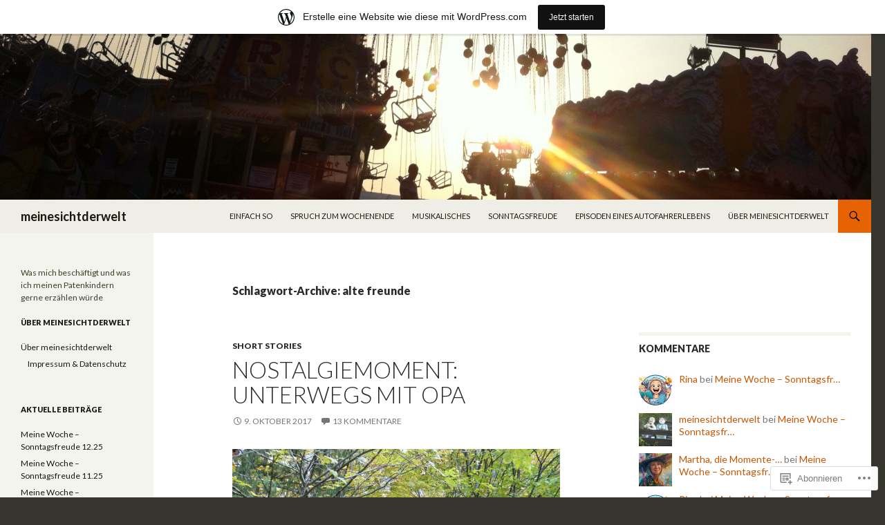

--- FILE ---
content_type: text/html; charset=UTF-8
request_url: https://meinesichtderwelt.wordpress.com/tag/alte-freunde/
body_size: 33914
content:
<!DOCTYPE html>
<!--[if IE 7]>
<html class="ie ie7" lang="de-DE">
<![endif]-->
<!--[if IE 8]>
<html class="ie ie8" lang="de-DE">
<![endif]-->
<!--[if !(IE 7) & !(IE 8)]><!-->
<html lang="de-DE">
<!--<![endif]-->
<head>
	<meta charset="UTF-8">
	<meta name="viewport" content="width=device-width">
	<title>alte freunde | meinesichtderwelt</title>
	<link rel="profile" href="https://gmpg.org/xfn/11">
	<link rel="pingback" href="https://meinesichtderwelt.wordpress.com/xmlrpc.php">
	<!--[if lt IE 9]>
	<script src="https://s0.wp.com/wp-content/themes/pub/twentyfourteen/js/html5.js?m=1394055187i&amp;ver=3.7.0"></script>
	<![endif]-->
	<meta name='robots' content='max-image-preview:large' />
<meta name="google-site-verification" content="&lt;script&gt;   (function(i,s,o,g,r,a,m){i[GoogleAnalyticsObject]=r;i[r]=i[r]||function(){   (i[r]." />
<link rel='dns-prefetch' href='//s0.wp.com' />
<link rel='dns-prefetch' href='//fonts-api.wp.com' />
<link href='https://fonts.gstatic.com' crossorigin rel='preconnect' />
<link rel="alternate" type="application/rss+xml" title="meinesichtderwelt &raquo; Feed" href="https://meinesichtderwelt.wordpress.com/feed/" />
<link rel="alternate" type="application/rss+xml" title="meinesichtderwelt &raquo; Kommentar-Feed" href="https://meinesichtderwelt.wordpress.com/comments/feed/" />
<link rel="alternate" type="application/rss+xml" title="meinesichtderwelt &raquo; alte freunde Schlagwort-Feed" href="https://meinesichtderwelt.wordpress.com/tag/alte-freunde/feed/" />
	<script type="text/javascript">
		/* <![CDATA[ */
		function addLoadEvent(func) {
			var oldonload = window.onload;
			if (typeof window.onload != 'function') {
				window.onload = func;
			} else {
				window.onload = function () {
					oldonload();
					func();
				}
			}
		}
		/* ]]> */
	</script>
	<link crossorigin='anonymous' rel='stylesheet' id='all-css-0-1' href='/_static/??/wp-content/mu-plugins/likes/jetpack-likes.css,/wp-content/blog-plugins/marketing-bar/css/marketing-bar.css?m=1761640963j&cssminify=yes' type='text/css' media='all' />
<style id='wp-emoji-styles-inline-css'>

	img.wp-smiley, img.emoji {
		display: inline !important;
		border: none !important;
		box-shadow: none !important;
		height: 1em !important;
		width: 1em !important;
		margin: 0 0.07em !important;
		vertical-align: -0.1em !important;
		background: none !important;
		padding: 0 !important;
	}
/*# sourceURL=wp-emoji-styles-inline-css */
</style>
<link crossorigin='anonymous' rel='stylesheet' id='all-css-2-1' href='/wp-content/plugins/gutenberg-core/v22.4.0/build/styles/block-library/style.min.css?m=1768935615i&cssminify=yes' type='text/css' media='all' />
<style id='wp-block-library-inline-css'>
.has-text-align-justify {
	text-align:justify;
}
.has-text-align-justify{text-align:justify;}

/*# sourceURL=wp-block-library-inline-css */
</style><style id='global-styles-inline-css'>
:root{--wp--preset--aspect-ratio--square: 1;--wp--preset--aspect-ratio--4-3: 4/3;--wp--preset--aspect-ratio--3-4: 3/4;--wp--preset--aspect-ratio--3-2: 3/2;--wp--preset--aspect-ratio--2-3: 2/3;--wp--preset--aspect-ratio--16-9: 16/9;--wp--preset--aspect-ratio--9-16: 9/16;--wp--preset--color--black: #000;--wp--preset--color--cyan-bluish-gray: #abb8c3;--wp--preset--color--white: #fff;--wp--preset--color--pale-pink: #f78da7;--wp--preset--color--vivid-red: #cf2e2e;--wp--preset--color--luminous-vivid-orange: #ff6900;--wp--preset--color--luminous-vivid-amber: #fcb900;--wp--preset--color--light-green-cyan: #7bdcb5;--wp--preset--color--vivid-green-cyan: #00d084;--wp--preset--color--pale-cyan-blue: #8ed1fc;--wp--preset--color--vivid-cyan-blue: #0693e3;--wp--preset--color--vivid-purple: #9b51e0;--wp--preset--color--green: #24890d;--wp--preset--color--dark-gray: #2b2b2b;--wp--preset--color--medium-gray: #767676;--wp--preset--color--light-gray: #f5f5f5;--wp--preset--gradient--vivid-cyan-blue-to-vivid-purple: linear-gradient(135deg,rgb(6,147,227) 0%,rgb(155,81,224) 100%);--wp--preset--gradient--light-green-cyan-to-vivid-green-cyan: linear-gradient(135deg,rgb(122,220,180) 0%,rgb(0,208,130) 100%);--wp--preset--gradient--luminous-vivid-amber-to-luminous-vivid-orange: linear-gradient(135deg,rgb(252,185,0) 0%,rgb(255,105,0) 100%);--wp--preset--gradient--luminous-vivid-orange-to-vivid-red: linear-gradient(135deg,rgb(255,105,0) 0%,rgb(207,46,46) 100%);--wp--preset--gradient--very-light-gray-to-cyan-bluish-gray: linear-gradient(135deg,rgb(238,238,238) 0%,rgb(169,184,195) 100%);--wp--preset--gradient--cool-to-warm-spectrum: linear-gradient(135deg,rgb(74,234,220) 0%,rgb(151,120,209) 20%,rgb(207,42,186) 40%,rgb(238,44,130) 60%,rgb(251,105,98) 80%,rgb(254,248,76) 100%);--wp--preset--gradient--blush-light-purple: linear-gradient(135deg,rgb(255,206,236) 0%,rgb(152,150,240) 100%);--wp--preset--gradient--blush-bordeaux: linear-gradient(135deg,rgb(254,205,165) 0%,rgb(254,45,45) 50%,rgb(107,0,62) 100%);--wp--preset--gradient--luminous-dusk: linear-gradient(135deg,rgb(255,203,112) 0%,rgb(199,81,192) 50%,rgb(65,88,208) 100%);--wp--preset--gradient--pale-ocean: linear-gradient(135deg,rgb(255,245,203) 0%,rgb(182,227,212) 50%,rgb(51,167,181) 100%);--wp--preset--gradient--electric-grass: linear-gradient(135deg,rgb(202,248,128) 0%,rgb(113,206,126) 100%);--wp--preset--gradient--midnight: linear-gradient(135deg,rgb(2,3,129) 0%,rgb(40,116,252) 100%);--wp--preset--font-size--small: 13px;--wp--preset--font-size--medium: 20px;--wp--preset--font-size--large: 36px;--wp--preset--font-size--x-large: 42px;--wp--preset--font-family--albert-sans: 'Albert Sans', sans-serif;--wp--preset--font-family--alegreya: Alegreya, serif;--wp--preset--font-family--arvo: Arvo, serif;--wp--preset--font-family--bodoni-moda: 'Bodoni Moda', serif;--wp--preset--font-family--bricolage-grotesque: 'Bricolage Grotesque', sans-serif;--wp--preset--font-family--cabin: Cabin, sans-serif;--wp--preset--font-family--chivo: Chivo, sans-serif;--wp--preset--font-family--commissioner: Commissioner, sans-serif;--wp--preset--font-family--cormorant: Cormorant, serif;--wp--preset--font-family--courier-prime: 'Courier Prime', monospace;--wp--preset--font-family--crimson-pro: 'Crimson Pro', serif;--wp--preset--font-family--dm-mono: 'DM Mono', monospace;--wp--preset--font-family--dm-sans: 'DM Sans', sans-serif;--wp--preset--font-family--dm-serif-display: 'DM Serif Display', serif;--wp--preset--font-family--domine: Domine, serif;--wp--preset--font-family--eb-garamond: 'EB Garamond', serif;--wp--preset--font-family--epilogue: Epilogue, sans-serif;--wp--preset--font-family--fahkwang: Fahkwang, sans-serif;--wp--preset--font-family--figtree: Figtree, sans-serif;--wp--preset--font-family--fira-sans: 'Fira Sans', sans-serif;--wp--preset--font-family--fjalla-one: 'Fjalla One', sans-serif;--wp--preset--font-family--fraunces: Fraunces, serif;--wp--preset--font-family--gabarito: Gabarito, system-ui;--wp--preset--font-family--ibm-plex-mono: 'IBM Plex Mono', monospace;--wp--preset--font-family--ibm-plex-sans: 'IBM Plex Sans', sans-serif;--wp--preset--font-family--ibarra-real-nova: 'Ibarra Real Nova', serif;--wp--preset--font-family--instrument-serif: 'Instrument Serif', serif;--wp--preset--font-family--inter: Inter, sans-serif;--wp--preset--font-family--josefin-sans: 'Josefin Sans', sans-serif;--wp--preset--font-family--jost: Jost, sans-serif;--wp--preset--font-family--libre-baskerville: 'Libre Baskerville', serif;--wp--preset--font-family--libre-franklin: 'Libre Franklin', sans-serif;--wp--preset--font-family--literata: Literata, serif;--wp--preset--font-family--lora: Lora, serif;--wp--preset--font-family--merriweather: Merriweather, serif;--wp--preset--font-family--montserrat: Montserrat, sans-serif;--wp--preset--font-family--newsreader: Newsreader, serif;--wp--preset--font-family--noto-sans-mono: 'Noto Sans Mono', sans-serif;--wp--preset--font-family--nunito: Nunito, sans-serif;--wp--preset--font-family--open-sans: 'Open Sans', sans-serif;--wp--preset--font-family--overpass: Overpass, sans-serif;--wp--preset--font-family--pt-serif: 'PT Serif', serif;--wp--preset--font-family--petrona: Petrona, serif;--wp--preset--font-family--piazzolla: Piazzolla, serif;--wp--preset--font-family--playfair-display: 'Playfair Display', serif;--wp--preset--font-family--plus-jakarta-sans: 'Plus Jakarta Sans', sans-serif;--wp--preset--font-family--poppins: Poppins, sans-serif;--wp--preset--font-family--raleway: Raleway, sans-serif;--wp--preset--font-family--roboto: Roboto, sans-serif;--wp--preset--font-family--roboto-slab: 'Roboto Slab', serif;--wp--preset--font-family--rubik: Rubik, sans-serif;--wp--preset--font-family--rufina: Rufina, serif;--wp--preset--font-family--sora: Sora, sans-serif;--wp--preset--font-family--source-sans-3: 'Source Sans 3', sans-serif;--wp--preset--font-family--source-serif-4: 'Source Serif 4', serif;--wp--preset--font-family--space-mono: 'Space Mono', monospace;--wp--preset--font-family--syne: Syne, sans-serif;--wp--preset--font-family--texturina: Texturina, serif;--wp--preset--font-family--urbanist: Urbanist, sans-serif;--wp--preset--font-family--work-sans: 'Work Sans', sans-serif;--wp--preset--spacing--20: 0.44rem;--wp--preset--spacing--30: 0.67rem;--wp--preset--spacing--40: 1rem;--wp--preset--spacing--50: 1.5rem;--wp--preset--spacing--60: 2.25rem;--wp--preset--spacing--70: 3.38rem;--wp--preset--spacing--80: 5.06rem;--wp--preset--shadow--natural: 6px 6px 9px rgba(0, 0, 0, 0.2);--wp--preset--shadow--deep: 12px 12px 50px rgba(0, 0, 0, 0.4);--wp--preset--shadow--sharp: 6px 6px 0px rgba(0, 0, 0, 0.2);--wp--preset--shadow--outlined: 6px 6px 0px -3px rgb(255, 255, 255), 6px 6px rgb(0, 0, 0);--wp--preset--shadow--crisp: 6px 6px 0px rgb(0, 0, 0);}:where(body) { margin: 0; }:where(.is-layout-flex){gap: 0.5em;}:where(.is-layout-grid){gap: 0.5em;}body .is-layout-flex{display: flex;}.is-layout-flex{flex-wrap: wrap;align-items: center;}.is-layout-flex > :is(*, div){margin: 0;}body .is-layout-grid{display: grid;}.is-layout-grid > :is(*, div){margin: 0;}body{padding-top: 0px;padding-right: 0px;padding-bottom: 0px;padding-left: 0px;}:root :where(.wp-element-button, .wp-block-button__link){background-color: #32373c;border-width: 0;color: #fff;font-family: inherit;font-size: inherit;font-style: inherit;font-weight: inherit;letter-spacing: inherit;line-height: inherit;padding-top: calc(0.667em + 2px);padding-right: calc(1.333em + 2px);padding-bottom: calc(0.667em + 2px);padding-left: calc(1.333em + 2px);text-decoration: none;text-transform: inherit;}.has-black-color{color: var(--wp--preset--color--black) !important;}.has-cyan-bluish-gray-color{color: var(--wp--preset--color--cyan-bluish-gray) !important;}.has-white-color{color: var(--wp--preset--color--white) !important;}.has-pale-pink-color{color: var(--wp--preset--color--pale-pink) !important;}.has-vivid-red-color{color: var(--wp--preset--color--vivid-red) !important;}.has-luminous-vivid-orange-color{color: var(--wp--preset--color--luminous-vivid-orange) !important;}.has-luminous-vivid-amber-color{color: var(--wp--preset--color--luminous-vivid-amber) !important;}.has-light-green-cyan-color{color: var(--wp--preset--color--light-green-cyan) !important;}.has-vivid-green-cyan-color{color: var(--wp--preset--color--vivid-green-cyan) !important;}.has-pale-cyan-blue-color{color: var(--wp--preset--color--pale-cyan-blue) !important;}.has-vivid-cyan-blue-color{color: var(--wp--preset--color--vivid-cyan-blue) !important;}.has-vivid-purple-color{color: var(--wp--preset--color--vivid-purple) !important;}.has-green-color{color: var(--wp--preset--color--green) !important;}.has-dark-gray-color{color: var(--wp--preset--color--dark-gray) !important;}.has-medium-gray-color{color: var(--wp--preset--color--medium-gray) !important;}.has-light-gray-color{color: var(--wp--preset--color--light-gray) !important;}.has-black-background-color{background-color: var(--wp--preset--color--black) !important;}.has-cyan-bluish-gray-background-color{background-color: var(--wp--preset--color--cyan-bluish-gray) !important;}.has-white-background-color{background-color: var(--wp--preset--color--white) !important;}.has-pale-pink-background-color{background-color: var(--wp--preset--color--pale-pink) !important;}.has-vivid-red-background-color{background-color: var(--wp--preset--color--vivid-red) !important;}.has-luminous-vivid-orange-background-color{background-color: var(--wp--preset--color--luminous-vivid-orange) !important;}.has-luminous-vivid-amber-background-color{background-color: var(--wp--preset--color--luminous-vivid-amber) !important;}.has-light-green-cyan-background-color{background-color: var(--wp--preset--color--light-green-cyan) !important;}.has-vivid-green-cyan-background-color{background-color: var(--wp--preset--color--vivid-green-cyan) !important;}.has-pale-cyan-blue-background-color{background-color: var(--wp--preset--color--pale-cyan-blue) !important;}.has-vivid-cyan-blue-background-color{background-color: var(--wp--preset--color--vivid-cyan-blue) !important;}.has-vivid-purple-background-color{background-color: var(--wp--preset--color--vivid-purple) !important;}.has-green-background-color{background-color: var(--wp--preset--color--green) !important;}.has-dark-gray-background-color{background-color: var(--wp--preset--color--dark-gray) !important;}.has-medium-gray-background-color{background-color: var(--wp--preset--color--medium-gray) !important;}.has-light-gray-background-color{background-color: var(--wp--preset--color--light-gray) !important;}.has-black-border-color{border-color: var(--wp--preset--color--black) !important;}.has-cyan-bluish-gray-border-color{border-color: var(--wp--preset--color--cyan-bluish-gray) !important;}.has-white-border-color{border-color: var(--wp--preset--color--white) !important;}.has-pale-pink-border-color{border-color: var(--wp--preset--color--pale-pink) !important;}.has-vivid-red-border-color{border-color: var(--wp--preset--color--vivid-red) !important;}.has-luminous-vivid-orange-border-color{border-color: var(--wp--preset--color--luminous-vivid-orange) !important;}.has-luminous-vivid-amber-border-color{border-color: var(--wp--preset--color--luminous-vivid-amber) !important;}.has-light-green-cyan-border-color{border-color: var(--wp--preset--color--light-green-cyan) !important;}.has-vivid-green-cyan-border-color{border-color: var(--wp--preset--color--vivid-green-cyan) !important;}.has-pale-cyan-blue-border-color{border-color: var(--wp--preset--color--pale-cyan-blue) !important;}.has-vivid-cyan-blue-border-color{border-color: var(--wp--preset--color--vivid-cyan-blue) !important;}.has-vivid-purple-border-color{border-color: var(--wp--preset--color--vivid-purple) !important;}.has-green-border-color{border-color: var(--wp--preset--color--green) !important;}.has-dark-gray-border-color{border-color: var(--wp--preset--color--dark-gray) !important;}.has-medium-gray-border-color{border-color: var(--wp--preset--color--medium-gray) !important;}.has-light-gray-border-color{border-color: var(--wp--preset--color--light-gray) !important;}.has-vivid-cyan-blue-to-vivid-purple-gradient-background{background: var(--wp--preset--gradient--vivid-cyan-blue-to-vivid-purple) !important;}.has-light-green-cyan-to-vivid-green-cyan-gradient-background{background: var(--wp--preset--gradient--light-green-cyan-to-vivid-green-cyan) !important;}.has-luminous-vivid-amber-to-luminous-vivid-orange-gradient-background{background: var(--wp--preset--gradient--luminous-vivid-amber-to-luminous-vivid-orange) !important;}.has-luminous-vivid-orange-to-vivid-red-gradient-background{background: var(--wp--preset--gradient--luminous-vivid-orange-to-vivid-red) !important;}.has-very-light-gray-to-cyan-bluish-gray-gradient-background{background: var(--wp--preset--gradient--very-light-gray-to-cyan-bluish-gray) !important;}.has-cool-to-warm-spectrum-gradient-background{background: var(--wp--preset--gradient--cool-to-warm-spectrum) !important;}.has-blush-light-purple-gradient-background{background: var(--wp--preset--gradient--blush-light-purple) !important;}.has-blush-bordeaux-gradient-background{background: var(--wp--preset--gradient--blush-bordeaux) !important;}.has-luminous-dusk-gradient-background{background: var(--wp--preset--gradient--luminous-dusk) !important;}.has-pale-ocean-gradient-background{background: var(--wp--preset--gradient--pale-ocean) !important;}.has-electric-grass-gradient-background{background: var(--wp--preset--gradient--electric-grass) !important;}.has-midnight-gradient-background{background: var(--wp--preset--gradient--midnight) !important;}.has-small-font-size{font-size: var(--wp--preset--font-size--small) !important;}.has-medium-font-size{font-size: var(--wp--preset--font-size--medium) !important;}.has-large-font-size{font-size: var(--wp--preset--font-size--large) !important;}.has-x-large-font-size{font-size: var(--wp--preset--font-size--x-large) !important;}.has-albert-sans-font-family{font-family: var(--wp--preset--font-family--albert-sans) !important;}.has-alegreya-font-family{font-family: var(--wp--preset--font-family--alegreya) !important;}.has-arvo-font-family{font-family: var(--wp--preset--font-family--arvo) !important;}.has-bodoni-moda-font-family{font-family: var(--wp--preset--font-family--bodoni-moda) !important;}.has-bricolage-grotesque-font-family{font-family: var(--wp--preset--font-family--bricolage-grotesque) !important;}.has-cabin-font-family{font-family: var(--wp--preset--font-family--cabin) !important;}.has-chivo-font-family{font-family: var(--wp--preset--font-family--chivo) !important;}.has-commissioner-font-family{font-family: var(--wp--preset--font-family--commissioner) !important;}.has-cormorant-font-family{font-family: var(--wp--preset--font-family--cormorant) !important;}.has-courier-prime-font-family{font-family: var(--wp--preset--font-family--courier-prime) !important;}.has-crimson-pro-font-family{font-family: var(--wp--preset--font-family--crimson-pro) !important;}.has-dm-mono-font-family{font-family: var(--wp--preset--font-family--dm-mono) !important;}.has-dm-sans-font-family{font-family: var(--wp--preset--font-family--dm-sans) !important;}.has-dm-serif-display-font-family{font-family: var(--wp--preset--font-family--dm-serif-display) !important;}.has-domine-font-family{font-family: var(--wp--preset--font-family--domine) !important;}.has-eb-garamond-font-family{font-family: var(--wp--preset--font-family--eb-garamond) !important;}.has-epilogue-font-family{font-family: var(--wp--preset--font-family--epilogue) !important;}.has-fahkwang-font-family{font-family: var(--wp--preset--font-family--fahkwang) !important;}.has-figtree-font-family{font-family: var(--wp--preset--font-family--figtree) !important;}.has-fira-sans-font-family{font-family: var(--wp--preset--font-family--fira-sans) !important;}.has-fjalla-one-font-family{font-family: var(--wp--preset--font-family--fjalla-one) !important;}.has-fraunces-font-family{font-family: var(--wp--preset--font-family--fraunces) !important;}.has-gabarito-font-family{font-family: var(--wp--preset--font-family--gabarito) !important;}.has-ibm-plex-mono-font-family{font-family: var(--wp--preset--font-family--ibm-plex-mono) !important;}.has-ibm-plex-sans-font-family{font-family: var(--wp--preset--font-family--ibm-plex-sans) !important;}.has-ibarra-real-nova-font-family{font-family: var(--wp--preset--font-family--ibarra-real-nova) !important;}.has-instrument-serif-font-family{font-family: var(--wp--preset--font-family--instrument-serif) !important;}.has-inter-font-family{font-family: var(--wp--preset--font-family--inter) !important;}.has-josefin-sans-font-family{font-family: var(--wp--preset--font-family--josefin-sans) !important;}.has-jost-font-family{font-family: var(--wp--preset--font-family--jost) !important;}.has-libre-baskerville-font-family{font-family: var(--wp--preset--font-family--libre-baskerville) !important;}.has-libre-franklin-font-family{font-family: var(--wp--preset--font-family--libre-franklin) !important;}.has-literata-font-family{font-family: var(--wp--preset--font-family--literata) !important;}.has-lora-font-family{font-family: var(--wp--preset--font-family--lora) !important;}.has-merriweather-font-family{font-family: var(--wp--preset--font-family--merriweather) !important;}.has-montserrat-font-family{font-family: var(--wp--preset--font-family--montserrat) !important;}.has-newsreader-font-family{font-family: var(--wp--preset--font-family--newsreader) !important;}.has-noto-sans-mono-font-family{font-family: var(--wp--preset--font-family--noto-sans-mono) !important;}.has-nunito-font-family{font-family: var(--wp--preset--font-family--nunito) !important;}.has-open-sans-font-family{font-family: var(--wp--preset--font-family--open-sans) !important;}.has-overpass-font-family{font-family: var(--wp--preset--font-family--overpass) !important;}.has-pt-serif-font-family{font-family: var(--wp--preset--font-family--pt-serif) !important;}.has-petrona-font-family{font-family: var(--wp--preset--font-family--petrona) !important;}.has-piazzolla-font-family{font-family: var(--wp--preset--font-family--piazzolla) !important;}.has-playfair-display-font-family{font-family: var(--wp--preset--font-family--playfair-display) !important;}.has-plus-jakarta-sans-font-family{font-family: var(--wp--preset--font-family--plus-jakarta-sans) !important;}.has-poppins-font-family{font-family: var(--wp--preset--font-family--poppins) !important;}.has-raleway-font-family{font-family: var(--wp--preset--font-family--raleway) !important;}.has-roboto-font-family{font-family: var(--wp--preset--font-family--roboto) !important;}.has-roboto-slab-font-family{font-family: var(--wp--preset--font-family--roboto-slab) !important;}.has-rubik-font-family{font-family: var(--wp--preset--font-family--rubik) !important;}.has-rufina-font-family{font-family: var(--wp--preset--font-family--rufina) !important;}.has-sora-font-family{font-family: var(--wp--preset--font-family--sora) !important;}.has-source-sans-3-font-family{font-family: var(--wp--preset--font-family--source-sans-3) !important;}.has-source-serif-4-font-family{font-family: var(--wp--preset--font-family--source-serif-4) !important;}.has-space-mono-font-family{font-family: var(--wp--preset--font-family--space-mono) !important;}.has-syne-font-family{font-family: var(--wp--preset--font-family--syne) !important;}.has-texturina-font-family{font-family: var(--wp--preset--font-family--texturina) !important;}.has-urbanist-font-family{font-family: var(--wp--preset--font-family--urbanist) !important;}.has-work-sans-font-family{font-family: var(--wp--preset--font-family--work-sans) !important;}
/*# sourceURL=global-styles-inline-css */
</style>

<style id='classic-theme-styles-inline-css'>
.wp-block-button__link{background-color:#32373c;border-radius:9999px;box-shadow:none;color:#fff;font-size:1.125em;padding:calc(.667em + 2px) calc(1.333em + 2px);text-decoration:none}.wp-block-file__button{background:#32373c;color:#fff}.wp-block-accordion-heading{margin:0}.wp-block-accordion-heading__toggle{background-color:inherit!important;color:inherit!important}.wp-block-accordion-heading__toggle:not(:focus-visible){outline:none}.wp-block-accordion-heading__toggle:focus,.wp-block-accordion-heading__toggle:hover{background-color:inherit!important;border:none;box-shadow:none;color:inherit;padding:var(--wp--preset--spacing--20,1em) 0;text-decoration:none}.wp-block-accordion-heading__toggle:focus-visible{outline:auto;outline-offset:0}
/*# sourceURL=/wp-content/plugins/gutenberg-core/v22.4.0/build/styles/block-library/classic.min.css */
</style>
<link crossorigin='anonymous' rel='stylesheet' id='all-css-4-1' href='/_static/??-eJx9jUsOwjAMRC+EY6UgCAvEWZrEKoG4jWq3hduTLvisurFG1nszuBQIQ6/UK5Y8dakXDIPPQ3gINsY6Y0ESl0ww0mwOGJPolwDRVyYTRHb4V8QT/LpGqn8ura4EU0wtZeKKbWlLih1p1eWTQem5rZQ6A96XkUSgXk4Tg97qlqzelS/26KzbN835dH8DjlpbIA==&cssminify=yes' type='text/css' media='all' />
<link rel='stylesheet' id='twentyfourteen-lato-css' href='https://fonts-api.wp.com/css?family=Lato%3A300%2C400%2C700%2C900%2C300italic%2C400italic%2C700italic&#038;subset=latin%2Clatin-ext&#038;display=fallback' media='all' />
<link crossorigin='anonymous' rel='stylesheet' id='all-css-6-1' href='/_static/??-eJyVjcEOwjAMQ3+IYQ2GxgXxKYhFYXRrk2pJNe3vqRAHDly42dazjTU3pOIsjlSaHMsYxDCx5zvNH4+kKrgFIYwsvITasN9yT2Y7fI36kxMbchngaw22h5bFmQXmW+Q/+EpiiErz++SaLm1/Oh7OXd920wvs3ksF&cssminify=yes' type='text/css' media='all' />
<link crossorigin='anonymous' rel='stylesheet' id='all-css-8-1' href='/_static/??-eJx9y0EOAiEMheELidVM1LAwnmWGdBBTWkJLyNxedKNu3L3/JR/04oKwIRvYHTMqlLaA9XFsq7RqiAxBFdQ2QtdLkLwfvYMvmZsr1GJihYoLSRwzvtUn/6GI4kjCbEn4J9xKc6ovesvX4/kwTRfv/enxBDp+RCg=&cssminify=yes' type='text/css' media='all' />
<link crossorigin='anonymous' rel='stylesheet' id='print-css-9-1' href='/wp-content/mu-plugins/global-print/global-print.css?m=1465851035i&cssminify=yes' type='text/css' media='print' />
<style id='jetpack-global-styles-frontend-style-inline-css'>
:root { --font-headings: unset; --font-base: unset; --font-headings-default: -apple-system,BlinkMacSystemFont,"Segoe UI",Roboto,Oxygen-Sans,Ubuntu,Cantarell,"Helvetica Neue",sans-serif; --font-base-default: -apple-system,BlinkMacSystemFont,"Segoe UI",Roboto,Oxygen-Sans,Ubuntu,Cantarell,"Helvetica Neue",sans-serif;}
/*# sourceURL=jetpack-global-styles-frontend-style-inline-css */
</style>
<link crossorigin='anonymous' rel='stylesheet' id='all-css-12-1' href='/_static/??-eJyNjcEKwjAQRH/IuFQj9SJ+isRsSLZusqWbUPx7W+lFBPEyzMDMPJhH46XUUCrkZkZukYrCEOro/GPLkEVWwcZBQZObAjrE59tSiXuvuoP/n25UPKh4cmxYouhH+HqrKeSFmyxElrvjX7iZMIaqsFQ2b+JEaFxBw6R13V7zpetPx8PZ9p0dXpQMX7Y=&cssminify=yes' type='text/css' media='all' />
<script id="wpcom-actionbar-placeholder-js-extra">
var actionbardata = {"siteID":"30265910","postID":"0","siteURL":"https://meinesichtderwelt.wordpress.com","xhrURL":"https://meinesichtderwelt.wordpress.com/wp-admin/admin-ajax.php","nonce":"599d797d32","isLoggedIn":"","statusMessage":"","subsEmailDefault":"instantly","proxyScriptUrl":"https://s0.wp.com/wp-content/js/wpcom-proxy-request.js?m=1513050504i&amp;ver=20211021","i18n":{"followedText":"Neue Beitr\u00e4ge von dieser Website erscheinen nun in deinem \u003Ca href=\"https://wordpress.com/reader\"\u003EReader\u003C/a\u003E","foldBar":"Diese Leiste einklappen","unfoldBar":"Diese Leiste aufklappen","shortLinkCopied":"Kurzlink in Zwischenablage kopiert"}};
//# sourceURL=wpcom-actionbar-placeholder-js-extra
</script>
<script id="jetpack-mu-wpcom-settings-js-before">
var JETPACK_MU_WPCOM_SETTINGS = {"assetsUrl":"https://s0.wp.com/wp-content/mu-plugins/jetpack-mu-wpcom-plugin/moon/jetpack_vendor/automattic/jetpack-mu-wpcom/src/build/"};
//# sourceURL=jetpack-mu-wpcom-settings-js-before
</script>
<script crossorigin='anonymous' type='text/javascript'  src='/_static/??-eJzTLy/QTc7PK0nNK9HPKtYvyinRLSjKr6jUyyrW0QfKZeYl55SmpBaDJLMKS1OLKqGUXm5mHkFFurmZ6UWJJalQxfa5tobmRgamxgZmFpZZACbyLJI='></script>
<script id="rlt-proxy-js-after">
	rltInitialize( {"token":null,"iframeOrigins":["https:\/\/widgets.wp.com"]} );
//# sourceURL=rlt-proxy-js-after
</script>
<link rel="EditURI" type="application/rsd+xml" title="RSD" href="https://meinesichtderwelt.wordpress.com/xmlrpc.php?rsd" />
<meta name="generator" content="WordPress.com" />

<!-- Jetpack Open Graph Tags -->
<meta property="og:type" content="website" />
<meta property="og:title" content="alte freunde &#8211; meinesichtderwelt" />
<meta property="og:url" content="https://meinesichtderwelt.wordpress.com/tag/alte-freunde/" />
<meta property="og:site_name" content="meinesichtderwelt" />
<meta property="og:image" content="https://s0.wp.com/i/blank.jpg?m=1383295312i" />
<meta property="og:image:width" content="200" />
<meta property="og:image:height" content="200" />
<meta property="og:image:alt" content="" />
<meta property="og:locale" content="de_DE" />
<meta property="fb:app_id" content="249643311490" />
<meta name="twitter:creator" content="@meinesichtderwe" />
<meta name="twitter:site" content="@meinesichtderwe" />

<!-- End Jetpack Open Graph Tags -->
<link rel="shortcut icon" type="image/x-icon" href="https://s0.wp.com/i/favicon.ico?m=1713425267i" sizes="16x16 24x24 32x32 48x48" />
<link rel="icon" type="image/x-icon" href="https://s0.wp.com/i/favicon.ico?m=1713425267i" sizes="16x16 24x24 32x32 48x48" />
<link rel="apple-touch-icon" href="https://s0.wp.com/i/webclip.png?m=1713868326i" />
<link rel='openid.server' href='https://meinesichtderwelt.wordpress.com/?openidserver=1' />
<link rel='openid.delegate' href='https://meinesichtderwelt.wordpress.com/' />
<link rel="search" type="application/opensearchdescription+xml" href="https://meinesichtderwelt.wordpress.com/osd.xml" title="meinesichtderwelt" />
<link rel="search" type="application/opensearchdescription+xml" href="https://s1.wp.com/opensearch.xml" title="WordPress.com" />
<style>.recentcomments a{display:inline !important;padding:0 !important;margin:0 !important;}</style>		<style type="text/css">
			.recentcomments a {
				display: inline !important;
				padding: 0 !important;
				margin: 0 !important;
			}

			table.recentcommentsavatartop img.avatar, table.recentcommentsavatarend img.avatar {
				border: 0px;
				margin: 0;
			}

			table.recentcommentsavatartop a, table.recentcommentsavatarend a {
				border: 0px !important;
				background-color: transparent !important;
			}

			td.recentcommentsavatarend, td.recentcommentsavatartop {
				padding: 0px 0px 1px 0px;
				margin: 0px;
			}

			td.recentcommentstextend {
				border: none !important;
				padding: 0px 0px 2px 10px;
			}

			.rtl td.recentcommentstextend {
				padding: 0px 10px 2px 0px;
			}

			td.recentcommentstexttop {
				border: none;
				padding: 0px 0px 0px 10px;
			}

			.rtl td.recentcommentstexttop {
				padding: 0px 10px 0px 0px;
			}
		</style>
		<meta name="description" content="Beiträge über alte freunde von meinesichtderwelt" />
<style type="text/css" id="custom-colors-css">	.site-description {
		margin-top: 13px;
	}

	.search-box .search-field {
		border-style: solid;
		border-width: 1px;
	}

	.primary-sidebar .widget input,
	.primary-sidebar .widget textarea,
	.footer-sidebar .widget input,
	.footer-sidebar .widget textarea {
		background-color: #fff;
		color: #2b2b2b;
	}

	@media screen and (max-width: 782px) {
		.primary-navigation ul ul,
		.primary-navigation ul ul a:hover,
		.primary-navigation ul ul li.focus > a,
		.primary-navigation li:hover > a,
		.primary-navigation li.focus > a,
		.secondary-navigation ul ul,
		.secondary-navigation ul ul a:hover,
		.secondary-navigation ul ul li.focus > a,
		.secondary-navigation li:hover > a,
		.secondary-navigation li.focus > a {
			background-color: transparent !important;
		}
	}

	.featured-content,
	.featured-content .entry-header,
	.slider-direction-nav a {
		background-color: #efefef;
	}

	.grid .featured-content .entry-header {
		border-color: #efefef;
	}

	.featured-content .hentry,
	.featured-content a,
	.featured-content .entry-meta,
	.slider-direction-nav a:before {
		color: #2b2b2b;
	}

	.slider-control-paging a:before {
		background-color: #ccc;
	}

	.slider-control-paging a:hover:before {
		background-color: #777;
	}

	.slider-control-paging .slider-active:before,
	.slider-control-paging .slider-active:hover:before {
		background-color: #222;
	}
body { background-color: #36362f;}
.page-links a,
			#secondary,
			.content-sidebar .widget_twentyfourteen_ephemera .widget-title:before,
			.site-footer,
			.site:before,
			.primary-sidebar.widget-area .milestone-countdown,
			.footer-sidebar.widget-area .milestone-countdown { background-color: #f4f4ef;}
.site-header { background-color: #EEEEE6;}
.page-links a,
			.paging-navigation { border-color: #f4f4ef;}
#secondary,
			.content-sidebar .widget .widget-title { border-top-color: #f4f4ef;}
.widget mark,
			.widget ins { color: #f4f4ef;}
.site-navigation li,
			.primary-navigation .nav-menu,
			.secondary-navigation,
			#secondary,
			#supplementary + .site-info,
			.secondary-navigation  li,
			.primary-sidebar .widget pre,
			.primary-sidebar .widget fieldset,
			.primary-sidebar .widget table,
			.primary-sidebar .widget th,
			.primary-sidebar .widget td,
			.primary-sidebar .widget hr,
			.primary-sidebar .widget input,
			.primary-sidebar .widget textarea,
			.primary-sidebar .widget_twentyfourteen_ephemera > ol > li,
			.primary-sidebar .widget_archive li,
			.primary-sidebar .widget_categories li,
			.primary-sidebar .widget_links li,
			.primary-sidebar .widget_meta li,
			.primary-sidebar .widget_nav_menu li,
			.primary-sidebar .widget_pages li,
			.primary-sidebar .widget_recent_comments li,
			.primary-sidebar .widget_recent_entries li,
			.primary-sidebar .widget_jp_blogs_i_follow li,
			.primary-sidebar .widget_delicious li,
			.primary-sidebar .widgets-list-layout li,
			.primary-sidebar .widget_top-clicks li,
			.primary-sidebar .widget_top-posts li,
			.primary-sidebar .top_rated li,
			.primary-sidebar .widget_upcoming_events_widget .upcoming-events li,
			.primary-sidebar.widget-area .milestone-header,
			.primary-sidebar.widget-area .milestone-countdown,
			.footer-sidebar .widget pre,
			.footer-sidebar .widget fieldset,
			.footer-sidebar .widget table,
			.footer-sidebar .widget th,
			.footer-sidebar .widget td,
			.footer-sidebar .widget hr,
			.footer-sidebar .widget input,
			.footer-sidebar .widget textarea,
			.footer-sidebar .widget_twentyfourteen_ephemera > ol > li,
			.footer-sidebar .widget_archive li,
			.footer-sidebar .widget_categories li,
			.footer-sidebar .widget_links li,
			.footer-sidebar .widget_meta li,
			.footer-sidebar .widget_nav_menu li,
			.footer-sidebar .widget_pages li,
			.footer-sidebar .widget_recent_comments li,
			.footer-sidebar .widget_recent_entries li,
			.footer-sidebar .widget_jp_blogs_i_follow li,
			.footer-sidebar .widget_delicious li,
			.footer-sidebar .widgets-list-layout li,
			.footer-sidebar .widget_top-clicks li,
			.footer-sidebar .widget_top-posts li,
			.footer-sidebar .top_rated li,
			.footer-sidebar .widget_upcoming_events_widget .upcoming-events li,
			.footer-sidebar .widget-area .milestone-header,
			.footer-sidebar.widget-area .milestone-message { border-color: #C9C9B0;}
.primary-sidebar .widget input:focus,
			.primary-sidebar .widget textarea:focus,
			.footer-sidebar .widget input:focus,
			.footer-sidebar .widget textarea:focus { border-color: #A6A67C;}
.primary-sidebar .widget del,
			.footer-sidebar .widget del { color: #828258;}
.primary-sidebar .widget abbr[title],
			.footer-sidebar .widget abbr[title] { border-color: #3D3D28;}
#secondary,
			.primary-sidebar .widget blockquote,
			.primary-sidebar .widget .wp-caption,
			.primary-sidebar .widget_twentyfourteen_ephemera .entry-meta a,
			.primary-sidebar .entry-meta,
			.footer-sidebar .widget blockquote,
			.footer-sidebar .widget .wp-caption,
			.footer-sidebar .widget_twentyfourteen_ephemera .entry-meta a,
			.footer-sidebar .entry-meta,
			.site-footer,
			.site-info,
			.site-info a { color: #3D3D28;}
.site-title a,
			.site-title a:hover,
			.primary-navigation .menu-item-has-children a:after,
			.primary-navigation .page_item_has_children a:after,
			.secondary-navigation .menu-item-has-children > a:after,
			.site-navigation a,
			.page-links a,
			.page-links a:hover,
			.content-sidebar .widget_twentyfourteen_ephemera .widget-title:before,
			.primary-sidebar .widget a,
			.primary-sidebar .widget blockquote cite,
			.primary-sidebar .widget-title,
			.primary-sidebar .widget-title a,
			.primary-sidebar .widget_calendar caption,
			.primary-sidebar .widget_calendar tbody a,
			.primary-sidebar .widget_flickr #flickr_badge_uber_wrapper a:link,
			.primary-sidebar .widget_flickr #flickr_badge_uber_wrapper a:active,
			.primary-sidebar .widget_flickr #flickr_badge_uber_wrapper a:visited,
			.primary-sidebar.widget-area .milestone-countdown,
			.primary-sidebar.widget-area .milestone-header,
			.footer-sidebar .widget a,
			.footer-sidebar .widget blockquote cite,
			.footer-sidebar .widget-title,
			.footer-sidebar .widget-title a,
			.footer-sidebar .widget_calendar caption,
			.footer-sidebar .widget_calendar tbody a,
			.footer-sidebar .widget_flickr #flickr_badge_uber_wrapper a:link,
			.footer-sidebar .widget_flickr #flickr_badge_uber_wrapper a:active,
			.footer-sidebar .widget_flickr #flickr_badge_uber_wrapper a:visited,
			.footer-sidebar.widget-area .milestone-countdown,
			.footer-sidebar.widget-area .milestone-header { color: #181810;}
.primary-sidebar .widget mark,
			.primary-sidebar .widget ins,
			.footer-sidebar .widget mark,
			.footer-sidebar .widget ins { background-color: #181810;}
::selection { background-color: #e76203;}
::-moz-selection { background-color: #e76203;}
.search-toggle,
			.search-toggle:hover,
			.search-toggle.active,
			.search-box,
			.slider-direction-nav a:hover,
			.primary-navigation ul ul,
			.primary-navigation li:hover > a,
			.primary-navigation li.focus > a,
			#infinite-handle span,
			.secondary-navigation ul ul,
			.secondary-navigation li:hover > a,
			.secondary-navigation li.focus > a,
			button,
			.contributor-posts-link,
			input[type="button"],
			input[type="reset"],
			input[type="submit"],
			.primary-sidebar .widget button,
			.primary-sidebar .widget input[type="button"],
			.primary-sidebar .widget input[type="reset"],
			.primary-sidebar .widget input[type="submit"],
			.primary-sidebar .widget_calendar tbody a,
			.footer-sidebar .widget button,
			.footer-sidebar .widget input[type="button"],
			.footer-sidebar .widget input[type="reset"],
			.footer-sidebar .widget input[type="submit"],
			.footer-sidebar .widget_calendar tbody a,
			.content-sidebar .widget button,
			.content-sidebar .widget input[type="button"],
			.content-sidebar .widget input[type="reset"],
			.content-sidebar .widget input[type="submit"],
			.content-sidebar .widget_calendar tbody a { background-color: #e76203;}
.paging-navigation .page-numbers.current { border-top-color: #e76203;}
a,
			.content-sidebar .widget a,
			.content-sidebar .widget_flickr #flickr_badge_uber_wrapper a:link,
			.content-sidebar .widget_flickr #flickr_badge_uber_wrapper a:active,
			.content-sidebar .widget_flickr #flickr_badge_uber_wrapper a:visited { color: #C85503;}
::selection { color: #000000;}
::-moz-selection { color: #000000;}
.search-toggle:before,
			.search-toggle:hover:before,
			.search-toggle.active:before,
			.slider-direction-nav a:hover:before,
			.primary-navigation li:hover a,
			.primary-navigation li.focus a,
			.primary-navigation .menu-item-has-children:hover a:after,
			.primary-navigation .page_item_has_children:hover a:after,
			.primary-navigation .menu-item-has-children.focus a:after,
			.primary-navigation .page_item_has_children.focus a:after,
			.secondary-navigation li:hover a,
			.secondary-navigation li.focus a,
			.secondary-navigation .menu-item-has-children:hover a:after { color: #000000;}
button,
			.contributor-posts-link,
			input[type="button"],
			input[type="reset"],
			input[type="submit"],
			.primary-sidebar .widget button,
			.primary-sidebar .widget input[type="button"],
			.primary-sidebar .widget input[type="reset"],
			.primary-sidebar .widget input[type="submit"],
			.primary-sidebar .widget_calendar tbody a,
			.footer-sidebar .widget button,
			.footer-sidebar .widget input[type="button"],
			.footer-sidebar .widget input[type="reset"],
			.footer-sidebar .widget input[type="submit"],
			.footer-sidebar .widget_calendar tbody a,
			.content-sidebar .widget button,
			.content-sidebar .widget input[type="button"],
			.content-sidebar .widget input[type="reset"],
			.content-sidebar .widget input[type="submit"],
			.content-sidebar .widget_calendar tbody a,
			#infinite-handle span { color: #000000;}
.featured-content a:hover { color: #B24A00;}
.entry-meta .tag-links a:hover,
			.page-links a:hover,
			.primary-navigation ul ul a:hover,
			.primary-navigation ul ul li.focus > a,
			.secondary-navigation ul ul a:hover,
			.secondary-navigation ul ul li.focus > a,
			button:hover,
			button:focus,
			.contributor-posts-link:hover,
			input[type="button"]:hover,
			input[type="button"]:focus,
			input[type="reset"]:hover,
			input[type="reset"]:focus,
			input[type="submit"]:hover,
			input[type="submit"]:focus,
			.primary-sidebar .widget input[type="button"]:hover,
			.primary-sidebar .widget input[type="button"]:focus,
			.primary-sidebar .widget input[type="reset"]:hover,
			.primary-sidebar .widget input[type="reset"]:focus,
			.primary-sidebar .widget input[type="submit"]:hover,
			.primary-sidebar .widget input[type="submit"]:focus,
			.primary-sidebar .widget_calendar tbody a:hover,
			.footer-sidebar .widget input[type="button"]:hover,
			.footer-sidebar .widget input[type="button"]:focus,
			.footer-sidebar .widget input[type="reset"]:hover,
			.footer-sidebar .widget input[type="reset"]:focus,
			.footer-sidebar .widget input[type="submit"]:hover,
			.footer-sidebar .widget input[type="submit"]:focus,
			.footer-sidebar .widget_calendar tbody a:hover,
			.content-sidebar .widget input[type="button"]:hover,
			.content-sidebar .widget input[type="button"]:focus,
			.content-sidebar .widget input[type="reset"]:hover,
			.content-sidebar .widget input[type="reset"]:focus,
			.content-sidebar .widget input[type="submit"]:hover,
			.content-sidebar .widget input[type="submit"]:focus,
			.content-sidebar .widget_calendar tbody a:hover,
			#infinite-handle span:hover { background-color: #f07218;}
.entry-meta .tag-links a:hover:before { border-right-color: #f07218;}
.page-links a:hover { border-color: #f07218;}
.paging-navigation a:hover { border-top-color: #f07218;}
.entry-meta .tag-links a:hover { color: #421A00;}
.tag-links a:hover:after { background-color: #421A00;}
.search-box .search-field { border-color: #C35608;}
a:active,
			a:hover,
			.entry-title a:hover,
			.entry-meta a:hover,
			.cat-links a:hover,
			.entry-content .edit-link a:hover,
			.post-navigation a:hover,
			.image-navigation a:hover,
			.comment-author a:hover,
			.comment-list .pingback a:hover,
			.comment-list .trackback a:hover,
			.comment-metadata a:hover,
			.comment-reply-title small a:hover,
			.content-sidebar .widget a:hover,
			.content-sidebar .widget .widget-title a:hover,
			.content-sidebar .widget_twentyfourteen_ephemera .entry-meta a:hover,
			.content-sidebar .widget_flickr #flickr_badge_uber_wrapper a:hover,
			#infinite-footer .blog-info a:hover,
			#infinite-footer .blog-credits a:hover { color: #F06F14;}
.primary-sidebar .widget a:hover,
			.primary-sidebar .widget-title a:hover,
			.primary-sidebar .widget_twentyfourteen_ephemera .entry-meta a:hover,
			.primary-sidebar .widget_flickr #flickr_badge_uber_wrapper a:hover,
			.footer-sidebar .widget a:hover,
			.footer-sidebar .widget-title a:hover,
			.footer-sidebar .widget_twentyfourteen_ephemera .entry-meta a:hover,
			.footer-sidebar .widget_flickr #flickr_badge_uber_wrapper a:hover,
			.site-info a:hover { color: #933D00;}
button:active,
			.contributor-posts-link:active,
			input[type="button"]:active,
			input[type="reset"]:active,
			input[type="submit"]:active,
			.primary-sidebar .widget input[type="button"]:active,
			.primary-sidebar .widget input[type="reset"]:active,
			.primary-sidebar .widget input[type="submit"]:active,
			.footer-sidebar .widget input[type="button"]:active,
			.footer-sidebar .widget input[type="reset"]:active,
			.footer-sidebar .widget input[type="submit"]:active,
			.content-sidebar .widget input[type="button"]:active,
			.content-sidebar .widget input[type="reset"]:active,
			.content-sidebar .widget input[type="submit"]:active,
			#infinite-handle span:active { background-color: #F18130;}
.site-navigation .current_page_item > a,
			.site-navigation .current_page_ancestor > a,
			.site-navigation .current-menu-item > a,
			.site-navigation .current-menu-ancestor > a,
			.site-navigation .current_page_item > a:after,
			.site-navigation .current_page_ancestor > a:after,
			.site-navigation .current-menu-item > a:after,
			.site-navigation .current-menu-ancestor > a:after { color: #5B2600;}
.primary-sidebar .widget button:hover,
			.primary-sidebar .widget button:focus,
			.primary-sidebar .widget input[type="button"]:hover,
			.primary-sidebar .widget input[type="button"]:focus,
			.primary-sidebar .widget input[type="reset"]:hover,
			.primary-sidebar .widget input[type="reset"]:focus,
			.primary-sidebar .widget input[type="submit"]:hover,
			.primary-sidebar .widget input[type="submit"]:focus,
			.primary-sidebar .widget_calendar tbody a:hover,
			.footer-sidebar .widget button:hover,
			.footer-sidebar .widget button:focus,
			.footer-sidebar .widget input[type="button"]:hover,
			.footer-sidebar .widget input[type="button"]:focus,
			.footer-sidebar .widget input[type="reset"]:hover,
			.footer-sidebar .widget input[type="reset"]:focus,
			.footer-sidebar .widget input[type="submit"]:hover,
			.footer-sidebar .widget input[type="submit"]:focus,
			.footer-sidebar .widget_calendar tbody a:hover,
			.content-sidebar .widget button:hover,
			.content-sidebar .widget button:focus,
			.content-sidebar .widget input[type="button"]:hover,
			.content-sidebar .widget input[type="button"]:focus,
			.content-sidebar .widget input[type="reset"]:hover,
			.content-sidebar .widget input[type="reset"]:focus,
			.content-sidebar .widget input[type="submit"]:hover,
			.content-sidebar .widget input[type="submit"]:focus,
			.content-sidebar .widget_calendar tbody a:hover,
			.primary-navigation ul ul a:hover,
			.primary-navigation ul ul li.focus > a,
			.primary-navigation .menu-item-has-children li a:hover:after,
			.primary-navigation .page_item_has_children li a:hover:after,
			.primary-navigation .menu-item-has-children.focus .menu-item-has-children.focus a:after,
			.primary-navigation .page_item_has_children.focus .page_item_has_children.focus a:after,
			.secondary-navigation ul ul a:hover,
			.secondary-navigation ul ul li.focus > a,
			.secondary-navigation .menu-item-has-children li a:hover:after
			 { color: #000000;}
</style>
<link crossorigin='anonymous' rel='stylesheet' id='all-css-2-3' href='/_static/??-eJydzNEKwjAMheEXsobpZN6IjyJdFku2tilJa19fBPVavDw/hw96cSi5Uq6QmiuxBc4GK9XicXtvSCIZbpwR5ii4GVjnQrpHsx38LiRZWiQD9CrNKH5Pn/Av2HkJVA2C+oevXl1RuXOkl3dNl2E6HQ/ncRrG9Qkq9Vo2&cssminify=yes' type='text/css' media='all' />
<link rel='stylesheet' id='gravatar-card-services-css' href='https://secure.gravatar.com/css/services.css?ver=202604924dcd77a86c6f1d3698ec27fc5da92b28585ddad3ee636c0397cf312193b2a1' media='all' />
</head>

<body class="archive tag tag-alte-freunde tag-7842940 wp-embed-responsive wp-theme-pubtwentyfourteen customizer-styles-applied header-image list-view footer-widgets jetpack-reblog-enabled has-marketing-bar has-marketing-bar-theme-twenty-fourteen">
<div id="page" class="hfeed site">
		<div id="site-header">
		<a href="https://meinesichtderwelt.wordpress.com/" rel="home">
			<img src="https://meinesichtderwelt.wordpress.com/wp-content/uploads/2013/06/cropped-iphone_-072.jpg" width="1260" height="240" alt="meinesichtderwelt" />
		</a>
	</div>
	
	<header id="masthead" class="site-header">
		<div class="header-main">
			<h1 class="site-title"><a href="https://meinesichtderwelt.wordpress.com/" rel="home">meinesichtderwelt</a></h1>

			<div class="search-toggle">
				<a href="#search-container" class="screen-reader-text" aria-expanded="false" aria-controls="search-container">Suchen</a>
			</div>

			<nav id="primary-navigation" class="site-navigation primary-navigation">
				<button class="menu-toggle">Primäres Menü</button>
				<a class="screen-reader-text skip-link" href="#content">Zum Inhalt springen</a>
				<div class="menu-unterseiten-container"><ul id="primary-menu" class="nav-menu"><li id="menu-item-2376" class="menu-item menu-item-type-taxonomy menu-item-object-category menu-item-2376"><a href="https://meinesichtderwelt.wordpress.com/category/einfach-so/">einfach so</a></li>
<li id="menu-item-2371" class="menu-item menu-item-type-taxonomy menu-item-object-category menu-item-2371"><a href="https://meinesichtderwelt.wordpress.com/category/spruch-zum-wochenende/" title="Spruch zum Wochenende &#8211; ein guter Einstieg in die schönsten Tage der Woche">spruch zum wochenende</a></li>
<li id="menu-item-2375" class="menu-item menu-item-type-taxonomy menu-item-object-category menu-item-2375"><a href="https://meinesichtderwelt.wordpress.com/category/musikalisches/" title="Weil ein Leben ohne Musik für mich nicht wirklich vorstellbar ist">musikalisches</a></li>
<li id="menu-item-2372" class="menu-item menu-item-type-taxonomy menu-item-object-category menu-item-2372"><a href="https://meinesichtderwelt.wordpress.com/category/sonntagsfreude/" title="#Sonntagsfreude">sonntagsfreude</a></li>
<li id="menu-item-2373" class="menu-item menu-item-type-taxonomy menu-item-object-category menu-item-2373"><a href="https://meinesichtderwelt.wordpress.com/category/episoden-eines-autofahrerlebens/" title="Geschichten, die ich unterwegs als Teilnehmerin am Straßenverkehr erlebe">episoden eines autofahrerlebens</a></li>
<li id="menu-item-2374" class="menu-item menu-item-type-post_type menu-item-object-page menu-item-2374"><a href="https://meinesichtderwelt.wordpress.com/ueber-meinesichtderwelt/">Über meinesichtderwelt</a></li>
</ul></div>			</nav>
		</div>

		<div id="search-container" class="search-box-wrapper hide">
			<div class="search-box">
				<form role="search" method="get" class="search-form" action="https://meinesichtderwelt.wordpress.com/">
				<label>
					<span class="screen-reader-text">Suche nach:</span>
					<input type="search" class="search-field" placeholder="Suche&#160;&hellip;" value="" name="s" />
				</label>
				<input type="submit" class="search-submit" value="Suche" />
			</form>			</div>
		</div>
	</header><!-- #masthead -->

	<div id="main" class="site-main">

	<section id="primary" class="content-area">
		<div id="content" class="site-content" role="main">

			
			<header class="archive-header">
				<h1 class="archive-title">
				Schlagwort-Archive: alte freunde				</h1>

							</header><!-- .archive-header -->

				
<article id="post-9687" class="post-9687 post type-post status-publish format-standard hentry category-short-stories-2 tag-alte-freunde tag-alter-audi tag-ausbuechsen tag-enkelkind tag-enkeltochter tag-erinnerung tag-grosvater tag-kartenspielen tag-kindheit tag-landleben tag-nichte tag-nostalgie tag-oma tag-opa tag-pilz tag-schimpfen tag-schlawiner tag-schwammerl tag-schwimmbad tag-spezln tag-verschmitzt tag-verschwoerer tag-wald">
	
	<header class="entry-header">
				<div class="entry-meta">
			<span class="cat-links"><a href="https://meinesichtderwelt.wordpress.com/category/short-stories-2/" rel="category tag">Short Stories</a></span>
		</div>
			<h1 class="entry-title"><a href="https://meinesichtderwelt.wordpress.com/2017/10/09/nostalgiemoment-unterwegs-mit-opa/" rel="bookmark">Nostalgiemoment: Unterwegs mit Opa</a></h1>
		<div class="entry-meta">
			<span class="entry-date"><a href="https://meinesichtderwelt.wordpress.com/2017/10/09/nostalgiemoment-unterwegs-mit-opa/" rel="bookmark"><time class="entry-date" datetime="2017-10-09T12:20:31+02:00">9. Oktober 2017</time></a></span> <span class="byline"><span class="author vcard"><a class="url fn n" href="https://meinesichtderwelt.wordpress.com/author/meinesichtderwelt/" rel="author">meinesichtderwelt</a></span></span>			<span class="comments-link"><a href="https://meinesichtderwelt.wordpress.com/2017/10/09/nostalgiemoment-unterwegs-mit-opa/#comments">13 Kommentare</a></span>
						</div><!-- .entry-meta -->
	</header><!-- .entry-header -->

		<div class="entry-content">
		<blockquote><p><a href="https://meinesichtderwelt.wordpress.com/wp-content/uploads/2014/10/p1020897.jpg"><img data-attachment-id="2913" data-permalink="https://meinesichtderwelt.wordpress.com/p1020897/" data-orig-file="https://meinesichtderwelt.wordpress.com/wp-content/uploads/2014/10/p1020897.jpg" data-orig-size="4608,3456" data-comments-opened="1" data-image-meta="{&quot;aperture&quot;:&quot;3.1&quot;,&quot;credit&quot;:&quot;&quot;,&quot;camera&quot;:&quot;DMC-FZ62&quot;,&quot;caption&quot;:&quot;&quot;,&quot;created_timestamp&quot;:&quot;1413022547&quot;,&quot;copyright&quot;:&quot;&quot;,&quot;focal_length&quot;:&quot;7&quot;,&quot;iso&quot;:&quot;400&quot;,&quot;shutter_speed&quot;:&quot;0.02&quot;,&quot;title&quot;:&quot;&quot;,&quot;orientation&quot;:&quot;1&quot;}" data-image-title="P1020897" data-image-description="" data-image-caption="" data-medium-file="https://meinesichtderwelt.wordpress.com/wp-content/uploads/2014/10/p1020897.jpg?w=300" data-large-file="https://meinesichtderwelt.wordpress.com/wp-content/uploads/2014/10/p1020897.jpg?w=474" src="https://meinesichtderwelt.wordpress.com/wp-content/uploads/2014/10/p1020897.jpg?w=474" alt=""   class="alignnone size-full wp-image-2913" srcset="https://meinesichtderwelt.wordpress.com/wp-content/uploads/2014/10/p1020897.jpg 4608w, https://meinesichtderwelt.wordpress.com/wp-content/uploads/2014/10/p1020897.jpg?w=150&amp;h=113 150w, https://meinesichtderwelt.wordpress.com/wp-content/uploads/2014/10/p1020897.jpg?w=300&amp;h=225 300w, https://meinesichtderwelt.wordpress.com/wp-content/uploads/2014/10/p1020897.jpg?w=768&amp;h=576 768w, https://meinesichtderwelt.wordpress.com/wp-content/uploads/2014/10/p1020897.jpg?w=1024&amp;h=768 1024w, https://meinesichtderwelt.wordpress.com/wp-content/uploads/2014/10/p1020897.jpg?w=1440&amp;h=1080 1440w" sizes="(max-width: 4608px) 100vw, 4608px"></a>Immer im Herbst, vor allem an &#8222;goldenen Oktobertagen&#8220;, erlebe ich &#8222;meinen&#8220; Nostalgiemoment. Ich sehe mich förmlich als Dreikäsehoch. An der Hand meines Opas. Wir zwei gemeinsam unterwegs, über den Feldweg erreichen wir die nahegelegenen Wälder. Und dann immer der Spürnase nach &#8230;</p></blockquote>
<p>Ich kenne nur einen Großvater, der Vater meiner Mutter ist vor meiner Geburt verstorben. Das hat &#8222;mein&#8220; Opa durch unzählige Kindheitserinnerungen aber mehr als wettgemacht. Anders als für seine anderen Enkelkinder war er für mich unwahrscheinlich präsent, wir zwei mochten uns und das war für ihn wohl eine hochwillkommene Gelegenheit, etwas mit der Enkeltochter zu unternehmen. Ihr könnt euch nicht vorstellen, wieviel Spaß ich hatte, als Alibi. Denn tatsächlich war mir trotz meines Alters bewusst, dass er unsere Ausflüge der Oma gegenüber etwas anders darstellte, als das, was wir tatsächlich miteinander erlebt haben.&nbsp;</p>
<p>Waren wir im Sommer stundenlang im Wald spazieren, so hieß das im Klartext, dass ich stundenlang im Planschbecken des nahegelegenen Schwimmbads sein durfte &#8211; er trank mit den anderen alten Herren unterm Sonnenschirm ein kühl(end)es Bier. Immer Weißbier, wehe, es gab keinen Schaum. Das Bild der Strohhüte und später auch Gehhilfen kann ich auf Knopfdruck in mir einschalten.&nbsp;</p>
<p>Mit dem Auto wurden wir öfter einkaufen geschickt, das hat manchmal unerwartet lang gedauert, weil wir &#8222;noch weiter fahren mussten, weil die im Supermarkt kein Butterschmalz hatten &#8230;&#8220;. Und wir in echt in die Wirtschaft mussten, um eine Partie Karten zu spielen . Ich war übrigens immer die, die einspringen &#8222;musste&#8220;, wenn einer aufs Klo musste. Kein Wunder, dass ich schon früh ein leidenschaftlicher Kartenspieler und schlechter Verlierer war?&nbsp;</p>
<p>Unvergessen eine Heimfahrt von der Wirtschaft, Opa hatte ein Bier zu viel &#8211; und ich meine erste Autofahrt, im gelben Audi der Großeltern, die Serpentinen den steilen Berg hinauf hab ich super gemeistert. Dumm war nur, dass die Oma uns beim Einfahren in den Hof gesehen hat &#8230; die hat ihm eine Standpauke gehalten, dass wir beide nur noch gezittert haben. Und uns verschwörerisch zu geblinzelt haben &#8230;</p>
<blockquote><p>Die schönsten Stunden aber waren die herbstlichen Ausflüge in den Wald, selbst wenn der Plan ein ganz anderer war, wir haben immer Schwammerl gefunden. Und die konnten wir nicht den Schnecken zum Fraß überlassen. Also musste der Hut oder öfter auch mal eine Weste oder das Hemd vom Opa herhalten, um unsere Schätze heimzutragen. Und immer wusste er, welcher Vogel &#8222;das&#8220; war, welcher Baum, welche Spuren &#8230;</p>
<p>Wenn ich heute durch den Wald gehe, hab ich immer ein Stück weit mich als Kind dabei, neugierig in alle Richtungen schauend. Und manchmal fällt mir sogar was ein, was der Opa damals gesagt hat &#8230; irgendwie habe ich sogar seine Stimme im Ohr, eine bunte Mischung aus den vielfältigen Stimmfärbungen meiner Onkel und meines Vaters, nur sein ganz besonderes Tenor-Timbre, das hat dann doch nur ihn ausgezeichnet. Kein Wunder, dass mir viele Jahre immer von der besonderen Singstimme meines Opas vorgeschwärmt wurde. An die kann ich mich nur leider nicht erinnern. Dafür, dass er immer vor sich hingepfiffen hat.</p></blockquote>
<p>Meinen Nichten wünsche ich von Herzen, dass sie später auch das Bild von ihren Ausflügen mit ihrem Opa in ihren Herzen mit sich tragen dürfen.</p>
<p>&#8212;</p>
<p>Imme sammelt&nbsp;<a href="https://sprotten-stories.com/de/art-de-vivre/blogparade-nostalgie">Nostalgiemomente</a>: &#8222;<i>Mach mit, teil deine Erinnerungen! Bei meiner Blogparade zum Thema Nostalgie geht es darum, von einer Kindheitserinnerung zu erzählen, an die du heute noch gerne denkst. Denn was gibt es Schöneres, als in den guten alten Zeiten zu schwelgen?&#8220;</i></p>
<div id="jp-post-flair" class="sharedaddy sd-rating-enabled sd-like-enabled sd-sharing-enabled"><div class="sharedaddy sd-sharing-enabled"><div class="robots-nocontent sd-block sd-social sd-social-official sd-sharing"><h3 class="sd-title">Teilen:</h3><div class="sd-content"><ul><li class="share-twitter"><a href="https://twitter.com/share" class="twitter-share-button" data-url="https://meinesichtderwelt.wordpress.com/2017/10/09/nostalgiemoment-unterwegs-mit-opa/" data-text="Nostalgiemoment: Unterwegs mit Opa" data-via="meinesichtderwe" data-related="wordpressdotcom">Tweet</a></li><li class="share-email"><a rel="nofollow noopener noreferrer"
				data-shared="sharing-email-9687"
				class="share-email sd-button"
				href="mailto:?subject=%5BGeteilter%20Beitrag%5D%20Nostalgiemoment%3A%20Unterwegs%20mit%20Opa&#038;body=https%3A%2F%2Fmeinesichtderwelt.wordpress.com%2F2017%2F10%2F09%2Fnostalgiemoment-unterwegs-mit-opa%2F&#038;share=email"
				target="_blank"
				aria-labelledby="sharing-email-9687"
				data-email-share-error-title="Hast du deinen E-Mail-Anbieter eingerichtet?" data-email-share-error-text="Wenn du Probleme mit dem Teilen per E-Mail hast, ist die E-Mail möglicherweise nicht für deinen Browser eingerichtet. Du musst die neue E-Mail-Einrichtung möglicherweise selbst vornehmen." data-email-share-nonce="73b1e4dc77" data-email-share-track-url="https://meinesichtderwelt.wordpress.com/2017/10/09/nostalgiemoment-unterwegs-mit-opa/?share=email">
				<span id="sharing-email-9687" hidden>Einen Link per E-Mail an einen Freund senden (Wird in neuem Fenster geöffnet)</span>
				<span>E-Mail</span>
			</a></li><li class="share-facebook"><div class="fb-share-button" data-href="https://meinesichtderwelt.wordpress.com/2017/10/09/nostalgiemoment-unterwegs-mit-opa/" data-layout="button_count"></div></li><li class="share-tumblr"><a class="tumblr-share-button" target="_blank" href="https://www.tumblr.com/share" data-title="Nostalgiemoment: Unterwegs mit Opa" data-content="https://meinesichtderwelt.wordpress.com/2017/10/09/nostalgiemoment-unterwegs-mit-opa/" title="Auf Tumblr teilen"data-posttype="link">Auf Tumblr teilen</a></li><li class="share-end"></li></ul></div></div></div><div class='sharedaddy sd-block sd-like jetpack-likes-widget-wrapper jetpack-likes-widget-unloaded' id='like-post-wrapper-30265910-9687-6974ab004f8fd' data-src='//widgets.wp.com/likes/index.html?ver=20260124#blog_id=30265910&amp;post_id=9687&amp;origin=meinesichtderwelt.wordpress.com&amp;obj_id=30265910-9687-6974ab004f8fd' data-name='like-post-frame-30265910-9687-6974ab004f8fd' data-title='Liken oder rebloggen'><div class='likes-widget-placeholder post-likes-widget-placeholder' style='height: 55px;'><span class='button'><span>Gefällt mir</span></span> <span class='loading'>Wird geladen …</span></div><span class='sd-text-color'></span><a class='sd-link-color'></a></div></div>	</div><!-- .entry-content -->
	
	<footer class="entry-meta"><span class="tag-links"><a href="https://meinesichtderwelt.wordpress.com/tag/alte-freunde/" rel="tag">alte freunde</a><a href="https://meinesichtderwelt.wordpress.com/tag/alter-audi/" rel="tag">alter Audi</a><a href="https://meinesichtderwelt.wordpress.com/tag/ausbuechsen/" rel="tag">ausbüchsen</a><a href="https://meinesichtderwelt.wordpress.com/tag/enkelkind/" rel="tag">enkelkind</a><a href="https://meinesichtderwelt.wordpress.com/tag/enkeltochter/" rel="tag">enkeltochter</a><a href="https://meinesichtderwelt.wordpress.com/tag/erinnerung/" rel="tag">erinnerung</a><a href="https://meinesichtderwelt.wordpress.com/tag/grosvater/" rel="tag">großvater</a><a href="https://meinesichtderwelt.wordpress.com/tag/kartenspielen/" rel="tag">Kartenspielen</a><a href="https://meinesichtderwelt.wordpress.com/tag/kindheit/" rel="tag">kindheit</a><a href="https://meinesichtderwelt.wordpress.com/tag/landleben/" rel="tag">landleben</a><a href="https://meinesichtderwelt.wordpress.com/tag/nichte/" rel="tag">nichte</a><a href="https://meinesichtderwelt.wordpress.com/tag/nostalgie/" rel="tag">nostalgie</a><a href="https://meinesichtderwelt.wordpress.com/tag/oma/" rel="tag">Oma</a><a href="https://meinesichtderwelt.wordpress.com/tag/opa/" rel="tag">Opa</a><a href="https://meinesichtderwelt.wordpress.com/tag/pilz/" rel="tag">pilz</a><a href="https://meinesichtderwelt.wordpress.com/tag/schimpfen/" rel="tag">schimpfen</a><a href="https://meinesichtderwelt.wordpress.com/tag/schlawiner/" rel="tag">Schlawiner</a><a href="https://meinesichtderwelt.wordpress.com/tag/schwammerl/" rel="tag">Schwammerl</a><a href="https://meinesichtderwelt.wordpress.com/tag/schwimmbad/" rel="tag">schwimmbad</a><a href="https://meinesichtderwelt.wordpress.com/tag/spezln/" rel="tag">Spezln</a><a href="https://meinesichtderwelt.wordpress.com/tag/verschmitzt/" rel="tag">verschmitzt</a><a href="https://meinesichtderwelt.wordpress.com/tag/verschwoerer/" rel="tag">Verschwörer</a><a href="https://meinesichtderwelt.wordpress.com/tag/wald/" rel="tag">Wald</a></span></footer></article><!-- #post-9687 -->

<article id="post-435" class="post-435 post type-post status-publish format-standard hentry category-besonders tag-alte-freunde tag-die-3-von-der-tankstelle tag-ein-freund-ein-guter-freund tag-facebook tag-freunde tag-freunde-pflegen-mit-genuss tag-freunde-buch tag-freundebuch tag-freundin tag-gymnasium tag-heinz-ruhmann tag-kindergarten tag-neue-freunde tag-nostalgie tag-poesie-album tag-poesiealbum tag-realschule tag-schule tag-schwarzweis-film tag-social-network tag-studium">
	
	<header class="entry-header">
				<div class="entry-meta">
			<span class="cat-links"><a href="https://meinesichtderwelt.wordpress.com/category/besonders/" rel="category tag">besonders</a></span>
		</div>
			<h1 class="entry-title"><a href="https://meinesichtderwelt.wordpress.com/2013/04/23/ein-freund-ein-guter-freund/" rel="bookmark">Ein Freund, ein guter Freund</a></h1>
		<div class="entry-meta">
			<span class="entry-date"><a href="https://meinesichtderwelt.wordpress.com/2013/04/23/ein-freund-ein-guter-freund/" rel="bookmark"><time class="entry-date" datetime="2013-04-23T19:16:42+02:00">23. April 2013</time></a></span> <span class="byline"><span class="author vcard"><a class="url fn n" href="https://meinesichtderwelt.wordpress.com/author/meinesichtderwelt/" rel="author">meinesichtderwelt</a></span></span>			<span class="comments-link"><a href="https://meinesichtderwelt.wordpress.com/2013/04/23/ein-freund-ein-guter-freund/#respond">Hinterlasse einen Kommentar</a></span>
						</div><!-- .entry-meta -->
	</header><!-- .entry-header -->

		<div class="entry-content">
		<p>Und wenn es noch so kitschig ist, ich mag das Lied. In meiner ältesten Erinnerung singen es Heinz Rühmann und seine Mannen im sicherlich noch viel älteren Schwarzweiß-Film &#8222;Die Drei von der Tankstelle&#8220;: <span class="embed-youtube" style="text-align:center; display: block;"><iframe class="youtube-player" width="474" height="267" src="https://www.youtube.com/embed/u8h8ca5zn5Y?version=3&#038;rel=1&#038;showsearch=0&#038;showinfo=1&#038;iv_load_policy=1&#038;fs=1&#038;hl=de&#038;autohide=2&#038;wmode=transparent" allowfullscreen="true" style="border:0;" sandbox="allow-scripts allow-same-origin allow-popups allow-presentation allow-popups-to-escape-sandbox"></iframe></span><br />
Schon damals fand ich nicht nur Text und Melodie sehr eingängig, sondern auch den Inhalt irgendwie besonders.</p>
<p>Gestern habe ich über den hohen Stellenwert einer Freundschaft geschrieben, das hat mich auch wieder an die Momente erinnert, in denen eine Freundschaft auf eine Zerreissprobe gestellt wird. Zeiten, in denen man sich voneinander entfernt. Oder einfach anderer Meinung ist. Sich nicht öffnen kann. Eine meiner ältesten Freundinnen aus der Kindheit war das Nachbarsmädchen. Wir sind gemeinsam aufgewachsen, haben uns täglich gesehen, miteinander gespielt. Genau genommen: Miteinander die Welt erobert. Dann trennten sich unsere Schulwege und damit auch einiges an möglichen gemeinsamen Zeiträumen. Als sie zwei Jahre später wieder den gleichen Bus zur Realschule nahm konnten wir uns tatsächlich für einige Jahre wieder annähern. Aber &#8211; was sich vielleicht schon vorher abgezeichnet hatte: es war eine Zweckgemeinschaft, die ausschließlich darauf basierte, dass es zufällig Gemeinsamkeiten im Tagesablauf gab. Ich habe mich ab dem Zeitpunkt abgenabelt, als sie neidisch auf einen Freund in der Teenagerzeit reagierte, mir vorgeworfen hat, dass ich einen Partner hatte. Fies versteckt hinter dem Vorwurf, mich jetzt für etwas Besseres zu halten, keine Zeit mehr für sie zu haben. Wir sehen uns hin und wieder &#8211; haben uns aber nicht wirklich etwas zu sagen.</p>
<p>Schon im Kindergarten, später zu Schulzeiten sammelt man viele Freunde. Sobald man Schreiben kann verteilt man Poesiealben (manchmal müssen im Kindergarten auch schon die Mamas reinschreiben?). Wenn ich heute in meinen Büchlein blättere kann ich mich tatsächlich an die meisten Namen mit Gesicht erinnern. Häufig stelle ich mir aber die Frage: hatten wir wirklich so eine enge Beziehung, wie das im Spruch ausgedrückt wird?</p>
<ul>
<li>In allen 4 Ecken soll Liebe drinstecken (&#8230;?)</li>
<li>Rosen, Tulpen, Nelken, alle drei verwelken. Stahl und Eisen bricht, aber unsere Freundschaft nicht (&#8230;?)</li>
<li>Der beste Weg, Freunde zu gewinnen, ist selbst ein guter Freund zu sein (stimmt, ich vermute nur, ders geschrieben hat, ist längst aus meinem Leben verschwunden)</li>
<li>Freundschaft ist nicht nur ein wunderbares Geschenk, sondern auch eine dauernde Aufgabe (wie wahr!)</li>
</ul>
<p>Ich besitze für fast jede Klasse ein Freunde-Buch, Poesie-Alben oder später auch die bereits vorgeschriebenen Ausgaben, in denen du neben einem Spruch auch sämtliche Angaben zu Alter, Größe, Gewicht, Lieblingsessen und Lieblings-Fernsehen machen musstest. Die gute alte offline-Version des heutigen Überblicks auf Sozialen Netzwerken 🙂 Faszinierend, was da für ein Aufwand dahintersteckte? Und wie wenige Eintragungen in meinem heutigen Leben noch eine Rolle spielen. Ich bin darüber nicht wirklich traurig, denn mir sind aus Kindergarten- und Schulzeiten einige wenige, dafür aber wirklich gute und enge Freundschaften geblieben.</p>
<p>Mit dem Ende meiner schulischen Laufbahn und dem Beginn des Studiums entdeckte ich, dass es Freundschaften gibt, die man selbst weiter pflegen möchte, andere werden von einem Freund gehalten. Es kommen neue Freunde hinzu, erst mal wieder viele, doch die natürliche Selektion sorgt dafür, dass wenige gute Freundschaften halten. Es gab Zeiten, vor allem im Studium, als wir so unendlich viel Freizeit hatten, ich habe so viele Menschen in meiner Umgebung gesammelt, jeden gut gekannt, kam mit jedem klar &#8211; weil ich auch die Muse hatte, mich auf jeden einzustellen, mit jedem lang und ausgiebig zu reden &#8230;</p>
<p>Seit knapp 10 Jahren sammle ich keine Freundschaften mehr, sondern gehe sie sehr bewusst und intensiv ein. Ich pflege meine alten Freundschaften mit Genuss, finde es herrlich, wieviel Menschen, die einen lange begleiten, bereits wissen. Ich mich nicht erst neu vorstellen muss. Ich schätze an &#8222;alten&#8220; Freunden, dass sie mich, meine Konstanten und Veränderungen, meine Umgebung kennen &#8211; und an meiner Seite bleiben. Ich lasse sicherlich auch neue Menschen Freunde werden, allerdings bin ich nicht auf der Suche.</p>
<p>Würde ich heute noch mal ein Freundebuch ausgeben? Also für den Fall, dass es kein Facebook und Co gäbe? Wär ich nochmal in der Grundschule: auf alle Fälle. denn es hat aus heutiger Perspektive Nostalgie-Wert. Aus der Sicht der heute  Erwachsenen: nein. Ich führe so unendlich viele Adressbücher, pflege meine Kontakte über Datenbanken, online und offline. Nein. Die guten Freunde müssen keine Verse in ein Album schreiben, lieber erleben wir gemeinsame Zeit.</p>
<div id="jp-post-flair" class="sharedaddy sd-rating-enabled sd-like-enabled sd-sharing-enabled"><div class="sharedaddy sd-sharing-enabled"><div class="robots-nocontent sd-block sd-social sd-social-official sd-sharing"><h3 class="sd-title">Teilen:</h3><div class="sd-content"><ul><li class="share-twitter"><a href="https://twitter.com/share" class="twitter-share-button" data-url="https://meinesichtderwelt.wordpress.com/2013/04/23/ein-freund-ein-guter-freund/" data-text="Ein Freund, ein guter Freund" data-via="meinesichtderwe" data-related="wordpressdotcom">Tweet</a></li><li class="share-email"><a rel="nofollow noopener noreferrer"
				data-shared="sharing-email-435"
				class="share-email sd-button"
				href="mailto:?subject=%5BGeteilter%20Beitrag%5D%20Ein%20Freund%2C%20ein%20guter%20Freund&#038;body=https%3A%2F%2Fmeinesichtderwelt.wordpress.com%2F2013%2F04%2F23%2Fein-freund-ein-guter-freund%2F&#038;share=email"
				target="_blank"
				aria-labelledby="sharing-email-435"
				data-email-share-error-title="Hast du deinen E-Mail-Anbieter eingerichtet?" data-email-share-error-text="Wenn du Probleme mit dem Teilen per E-Mail hast, ist die E-Mail möglicherweise nicht für deinen Browser eingerichtet. Du musst die neue E-Mail-Einrichtung möglicherweise selbst vornehmen." data-email-share-nonce="efe5f653d4" data-email-share-track-url="https://meinesichtderwelt.wordpress.com/2013/04/23/ein-freund-ein-guter-freund/?share=email">
				<span id="sharing-email-435" hidden>Einen Link per E-Mail an einen Freund senden (Wird in neuem Fenster geöffnet)</span>
				<span>E-Mail</span>
			</a></li><li class="share-facebook"><div class="fb-share-button" data-href="https://meinesichtderwelt.wordpress.com/2013/04/23/ein-freund-ein-guter-freund/" data-layout="button_count"></div></li><li class="share-tumblr"><a class="tumblr-share-button" target="_blank" href="https://www.tumblr.com/share" data-title="Ein Freund, ein guter Freund" data-content="https://meinesichtderwelt.wordpress.com/2013/04/23/ein-freund-ein-guter-freund/" title="Auf Tumblr teilen"data-posttype="link">Auf Tumblr teilen</a></li><li class="share-end"></li></ul></div></div></div><div class='sharedaddy sd-block sd-like jetpack-likes-widget-wrapper jetpack-likes-widget-unloaded' id='like-post-wrapper-30265910-435-6974ab00508b1' data-src='//widgets.wp.com/likes/index.html?ver=20260124#blog_id=30265910&amp;post_id=435&amp;origin=meinesichtderwelt.wordpress.com&amp;obj_id=30265910-435-6974ab00508b1' data-name='like-post-frame-30265910-435-6974ab00508b1' data-title='Liken oder rebloggen'><div class='likes-widget-placeholder post-likes-widget-placeholder' style='height: 55px;'><span class='button'><span>Gefällt mir</span></span> <span class='loading'>Wird geladen …</span></div><span class='sd-text-color'></span><a class='sd-link-color'></a></div></div>	</div><!-- .entry-content -->
	
	<footer class="entry-meta"><span class="tag-links"><a href="https://meinesichtderwelt.wordpress.com/tag/alte-freunde/" rel="tag">alte freunde</a><a href="https://meinesichtderwelt.wordpress.com/tag/die-3-von-der-tankstelle/" rel="tag">die 3 von der tankstelle</a><a href="https://meinesichtderwelt.wordpress.com/tag/ein-freund-ein-guter-freund/" rel="tag">ein freund ein guter freund</a><a href="https://meinesichtderwelt.wordpress.com/tag/facebook/" rel="tag">Facebook</a><a href="https://meinesichtderwelt.wordpress.com/tag/freunde/" rel="tag">freunde</a><a href="https://meinesichtderwelt.wordpress.com/tag/freunde-pflegen-mit-genuss/" rel="tag">freunde pflegen mit genuss</a><a href="https://meinesichtderwelt.wordpress.com/tag/freunde-buch/" rel="tag">freunde-buch</a><a href="https://meinesichtderwelt.wordpress.com/tag/freundebuch/" rel="tag">freundebuch</a><a href="https://meinesichtderwelt.wordpress.com/tag/freundin/" rel="tag">freundin</a><a href="https://meinesichtderwelt.wordpress.com/tag/gymnasium/" rel="tag">gymnasium</a><a href="https://meinesichtderwelt.wordpress.com/tag/heinz-ruhmann/" rel="tag">heinz rühmann</a><a href="https://meinesichtderwelt.wordpress.com/tag/kindergarten/" rel="tag">Kindergarten</a><a href="https://meinesichtderwelt.wordpress.com/tag/neue-freunde/" rel="tag">neue freunde</a><a href="https://meinesichtderwelt.wordpress.com/tag/nostalgie/" rel="tag">nostalgie</a><a href="https://meinesichtderwelt.wordpress.com/tag/poesie-album/" rel="tag">poesie-album</a><a href="https://meinesichtderwelt.wordpress.com/tag/poesiealbum/" rel="tag">poesiealbum</a><a href="https://meinesichtderwelt.wordpress.com/tag/realschule/" rel="tag">realschule</a><a href="https://meinesichtderwelt.wordpress.com/tag/schule/" rel="tag">schule</a><a href="https://meinesichtderwelt.wordpress.com/tag/schwarzweis-film/" rel="tag">schwarzweiß-film</a><a href="https://meinesichtderwelt.wordpress.com/tag/social-network/" rel="tag">social network</a><a href="https://meinesichtderwelt.wordpress.com/tag/studium/" rel="tag">studium</a></span></footer></article><!-- #post-435 -->

<article id="post-227" class="post-227 post type-post status-publish format-standard hentry category-sonst-vergess-ichs tag-abfeiern tag-alte-freunde tag-ambiente tag-diskokugel tag-feier tag-feiern tag-kindergartenfreundin tag-neue-freunde tag-party tag-spiegelglatt">
	
	<header class="entry-header">
				<div class="entry-meta">
			<span class="cat-links"><a href="https://meinesichtderwelt.wordpress.com/category/sonst-vergess-ichs/" rel="category tag">sonst vergess ichs</a></span>
		</div>
			<h1 class="entry-title"><a href="https://meinesichtderwelt.wordpress.com/2013/01/14/meine-alte-freundin-die-diskokugel/" rel="bookmark">Meine alte Freundin, die Diskokugel</a></h1>
		<div class="entry-meta">
			<span class="entry-date"><a href="https://meinesichtderwelt.wordpress.com/2013/01/14/meine-alte-freundin-die-diskokugel/" rel="bookmark"><time class="entry-date" datetime="2013-01-14T19:42:43+01:00">14. Januar 2013</time></a></span> <span class="byline"><span class="author vcard"><a class="url fn n" href="https://meinesichtderwelt.wordpress.com/author/meinesichtderwelt/" rel="author">meinesichtderwelt</a></span></span>			<span class="comments-link"><a href="https://meinesichtderwelt.wordpress.com/2013/01/14/meine-alte-freundin-die-diskokugel/#respond">Hinterlasse einen Kommentar</a></span>
						</div><!-- .entry-meta -->
	</header><!-- .entry-header -->

		<div class="entry-content">
		<p>An diesem Wochenende hat meine alte Kindergartenfreundin ihren Geburtstag gemeinsam mit ihrem Mann gefeiert. Die beiden sind beinahe gleich alt, knapp 20 Tage Unterschied. Im Telefonat eine Woche vorher hatte sie schon prophezeit: es wird bestimmt spiegelglatt oder total verschneit. So wars dann auch, was die Anreise &#8211; sagen wir mal &#8211; zumindest erschwert hat. Also auch meine, ich hab auch kurzzeitig mit dem Gedanken gespielt, abzusagen. Weil so im bayerischen Hinterland, mit den kleinen Straßen, Hügeln, überall Verwehungen &#8230; Mit 20 konnte uns das Wetter nicht davon abhalten, überall dahin zu kommen, wo wir hinwollten. Hm, selbst ich werde älter , &#8230; egal, ich hab mich trotzdem auf den Weg gemacht, es war stellenweise ganz schön glatt, aber ich bin heil angekommen.</p>
<p>Die Party fand ganz gediegenen, wunderschön dekorierten Raum statt. Nach draußen sanftes Licht, große Fenster, alles also gut einsehbar, sehl hell und einladend. Die beiden Geburtstagskinder standen zur Begrüßung in einem Meer von Sektkelchen, haben wirklich jeden Gast persönlich begrüßt. Im Raum dann 3 lange Tischreihen, sauber aneinandergereiht. Ich muss zu meiner Schande gestehen, dass ich mich innerlich schon auf einen langen, langweiligen Abend eingestellt habe, denn die anderen Gäste, die bereits brav Platz genommen hatten, und die Raumaufteilung hat eben schon eine gewisse, nennen wir es mal so, konservative Signalwirkung.</p>
<p>Zum Glück hab ich sie dann entdeckt: mitten im Raum, genau über der mittleren Tischreihe, funkelte und glänzte meine alte Freundin, die Diskokugel. Ich musste also nur das Essen und die anschließenden Stunden überstehen, bis das gesetztere Publikum sich verabschiedet hat &#8211; und dann wars wieder meine Welt: an der Bar, mit guter Musik, mit richtig netten Menschen, mit toller Stimmung.</p>
<p>Und am Ende bin ich wieder mal viel zu spät nach Hause gekommen (geschlittert, denn es war in den Morgenstunden dann tatsächlich spiegel-spiegel-glatt), nach einem Abend voll ganz außergewöhnlich schöner Überraschungen: ein tolles Gespäch mit einem seelenverwandten Musiker, eine wunderbare Wiederbegegnung mit der Cousine meiner Kindergartenfreundin, die eigentlich auf Mallorca lebt, aber gerade zu Besuch war, und das Kennenlernen des neuen Lebenspartners einer alten Bekannten, die sich für die Liebe und damit gegen Zuhause entschieden hat. Und jetzt in Tirol glücklich ist! Und dazwischen waren einfach so viele funkelnde, glänzende Augenblicke, so viele Momentaufnahmen, so viel Lachen, so viel Genuss, so viel Spaß. Ich freu mich immer noch, dass ich nicht abgesagt habe und dass ich mitgefeiert habe, denn vor allem die Stunden nach Mitternacht haben wir alle (auch und vor allem meine Kindergartenfreundin samt Ehemann) mit unserer gemeinsamen alten Freundin, der Diskokugel, einfach nur abgefeiert, wie in alten Zeiten! Bis zum nächsten Mal 🙂</p>
<div id="jp-post-flair" class="sharedaddy sd-rating-enabled sd-like-enabled sd-sharing-enabled"><div class="sharedaddy sd-sharing-enabled"><div class="robots-nocontent sd-block sd-social sd-social-official sd-sharing"><h3 class="sd-title">Teilen:</h3><div class="sd-content"><ul><li class="share-twitter"><a href="https://twitter.com/share" class="twitter-share-button" data-url="https://meinesichtderwelt.wordpress.com/2013/01/14/meine-alte-freundin-die-diskokugel/" data-text="Meine alte Freundin, die Diskokugel" data-via="meinesichtderwe" data-related="wordpressdotcom">Tweet</a></li><li class="share-email"><a rel="nofollow noopener noreferrer"
				data-shared="sharing-email-227"
				class="share-email sd-button"
				href="mailto:?subject=%5BGeteilter%20Beitrag%5D%20Meine%20alte%20Freundin%2C%20die%20Diskokugel&#038;body=https%3A%2F%2Fmeinesichtderwelt.wordpress.com%2F2013%2F01%2F14%2Fmeine-alte-freundin-die-diskokugel%2F&#038;share=email"
				target="_blank"
				aria-labelledby="sharing-email-227"
				data-email-share-error-title="Hast du deinen E-Mail-Anbieter eingerichtet?" data-email-share-error-text="Wenn du Probleme mit dem Teilen per E-Mail hast, ist die E-Mail möglicherweise nicht für deinen Browser eingerichtet. Du musst die neue E-Mail-Einrichtung möglicherweise selbst vornehmen." data-email-share-nonce="ee3f8e7880" data-email-share-track-url="https://meinesichtderwelt.wordpress.com/2013/01/14/meine-alte-freundin-die-diskokugel/?share=email">
				<span id="sharing-email-227" hidden>Einen Link per E-Mail an einen Freund senden (Wird in neuem Fenster geöffnet)</span>
				<span>E-Mail</span>
			</a></li><li class="share-facebook"><div class="fb-share-button" data-href="https://meinesichtderwelt.wordpress.com/2013/01/14/meine-alte-freundin-die-diskokugel/" data-layout="button_count"></div></li><li class="share-tumblr"><a class="tumblr-share-button" target="_blank" href="https://www.tumblr.com/share" data-title="Meine alte Freundin, die Diskokugel" data-content="https://meinesichtderwelt.wordpress.com/2013/01/14/meine-alte-freundin-die-diskokugel/" title="Auf Tumblr teilen"data-posttype="link">Auf Tumblr teilen</a></li><li class="share-end"></li></ul></div></div></div><div class='sharedaddy sd-block sd-like jetpack-likes-widget-wrapper jetpack-likes-widget-unloaded' id='like-post-wrapper-30265910-227-6974ab0051603' data-src='//widgets.wp.com/likes/index.html?ver=20260124#blog_id=30265910&amp;post_id=227&amp;origin=meinesichtderwelt.wordpress.com&amp;obj_id=30265910-227-6974ab0051603' data-name='like-post-frame-30265910-227-6974ab0051603' data-title='Liken oder rebloggen'><div class='likes-widget-placeholder post-likes-widget-placeholder' style='height: 55px;'><span class='button'><span>Gefällt mir</span></span> <span class='loading'>Wird geladen …</span></div><span class='sd-text-color'></span><a class='sd-link-color'></a></div></div>	</div><!-- .entry-content -->
	
	<footer class="entry-meta"><span class="tag-links"><a href="https://meinesichtderwelt.wordpress.com/tag/abfeiern/" rel="tag">abfeiern</a><a href="https://meinesichtderwelt.wordpress.com/tag/alte-freunde/" rel="tag">alte freunde</a><a href="https://meinesichtderwelt.wordpress.com/tag/ambiente/" rel="tag">ambiente</a><a href="https://meinesichtderwelt.wordpress.com/tag/diskokugel/" rel="tag">diskokugel</a><a href="https://meinesichtderwelt.wordpress.com/tag/feier/" rel="tag">feier</a><a href="https://meinesichtderwelt.wordpress.com/tag/feiern/" rel="tag">feiern</a><a href="https://meinesichtderwelt.wordpress.com/tag/kindergartenfreundin/" rel="tag">kindergartenfreundin</a><a href="https://meinesichtderwelt.wordpress.com/tag/neue-freunde/" rel="tag">neue freunde</a><a href="https://meinesichtderwelt.wordpress.com/tag/party/" rel="tag">party</a><a href="https://meinesichtderwelt.wordpress.com/tag/spiegelglatt/" rel="tag">spiegelglatt</a></span></footer></article><!-- #post-227 -->
		</div><!-- #content -->
	</section><!-- #primary -->

<div id="content-sidebar" class="content-sidebar widget-area" role="complementary">
	<aside id="follow_button_widget-2" class="widget widget_follow_button_widget">
		<a class="wordpress-follow-button" href="https://meinesichtderwelt.wordpress.com" data-blog="30265910" data-lang="de" data-show-follower-count="true">Follow meinesichtderwelt on WordPress.com</a>
		<script type="text/javascript">(function(d){ window.wpcomPlatform = {"titles":{"timelines":"Einbettbare Chroniken","followButton":"Folgen-Button","wpEmbeds":"WordPress-Einbettungen"}}; var f = d.getElementsByTagName('SCRIPT')[0], p = d.createElement('SCRIPT');p.type = 'text/javascript';p.async = true;p.src = '//widgets.wp.com/platform.js';f.parentNode.insertBefore(p,f);}(document));</script>

		</aside><aside id="recent-comments-3" class="widget widget_recent_comments"><h1 class="widget-title">Kommentare</h1>				<table class="recentcommentsavatar" cellspacing="0" cellpadding="0" border="0">
					<tr><td title="Rina" class="recentcommentsavatartop" style="height:48px; width:48px;"><a href="https://flashtaig.wordpress.com/" rel="nofollow"><img referrerpolicy="no-referrer" alt='Avatar von Rina' src='https://0.gravatar.com/avatar/391b18f6dd234494032a44407210c0ac02d66a45e8258aa10de918cc6a60cb4c?s=48&#038;d=identicon&#038;r=G' srcset='https://0.gravatar.com/avatar/391b18f6dd234494032a44407210c0ac02d66a45e8258aa10de918cc6a60cb4c?s=48&#038;d=identicon&#038;r=G 1x, https://0.gravatar.com/avatar/391b18f6dd234494032a44407210c0ac02d66a45e8258aa10de918cc6a60cb4c?s=72&#038;d=identicon&#038;r=G 1.5x, https://0.gravatar.com/avatar/391b18f6dd234494032a44407210c0ac02d66a45e8258aa10de918cc6a60cb4c?s=96&#038;d=identicon&#038;r=G 2x, https://0.gravatar.com/avatar/391b18f6dd234494032a44407210c0ac02d66a45e8258aa10de918cc6a60cb4c?s=144&#038;d=identicon&#038;r=G 3x, https://0.gravatar.com/avatar/391b18f6dd234494032a44407210c0ac02d66a45e8258aa10de918cc6a60cb4c?s=192&#038;d=identicon&#038;r=G 4x' class='avatar avatar-48' height='48' width='48' loading='lazy' decoding='async' /></a></td><td class="recentcommentstexttop" style=""><a href="https://flashtaig.wordpress.com/" rel="nofollow">Rina</a> bei <a href="https://meinesichtderwelt.wordpress.com/2025/03/23/meine-woche-sonntagsfreude-12-25/#comment-12570">Meine Woche &#8211; Sonntagsfr&hellip;</a></td></tr><tr><td title="meinesichtderwelt" class="recentcommentsavatarend" style="height:48px; width:48px;"><a href="https://meinesichtderwelt.wordpress.com" rel="nofollow"><img referrerpolicy="no-referrer" alt='Avatar von meinesichtderwelt' src='https://2.gravatar.com/avatar/e0709ec3c967b7c7651203ee09fae7252d3a1bfe9680e410b2141d5d98168ab9?s=48&#038;d=identicon&#038;r=G' srcset='https://2.gravatar.com/avatar/e0709ec3c967b7c7651203ee09fae7252d3a1bfe9680e410b2141d5d98168ab9?s=48&#038;d=identicon&#038;r=G 1x, https://2.gravatar.com/avatar/e0709ec3c967b7c7651203ee09fae7252d3a1bfe9680e410b2141d5d98168ab9?s=72&#038;d=identicon&#038;r=G 1.5x, https://2.gravatar.com/avatar/e0709ec3c967b7c7651203ee09fae7252d3a1bfe9680e410b2141d5d98168ab9?s=96&#038;d=identicon&#038;r=G 2x, https://2.gravatar.com/avatar/e0709ec3c967b7c7651203ee09fae7252d3a1bfe9680e410b2141d5d98168ab9?s=144&#038;d=identicon&#038;r=G 3x, https://2.gravatar.com/avatar/e0709ec3c967b7c7651203ee09fae7252d3a1bfe9680e410b2141d5d98168ab9?s=192&#038;d=identicon&#038;r=G 4x' class='avatar avatar-48' height='48' width='48' loading='lazy' decoding='async' /></a></td><td class="recentcommentstextend" style=""><a href="https://meinesichtderwelt.wordpress.com" rel="nofollow">meinesichtderwelt</a> bei <a href="https://meinesichtderwelt.wordpress.com/2025/03/16/meine-woche-sonntagsfreude-11-25/#comment-12569">Meine Woche &#8211; Sonntagsfr&hellip;</a></td></tr><tr><td title="Martha, die Momente-Sammlerin" class="recentcommentsavatarend" style="height:48px; width:48px;"><a href="http://freidenkerin.com" rel="nofollow"><img referrerpolicy="no-referrer" alt='Avatar von Martha, die Momente-Sammlerin' src='https://1.gravatar.com/avatar/d199e556734ce327195234ee689c4e6433d08c8c7097deeecfa9dbbc9e9d080e?s=48&#038;d=identicon&#038;r=G' srcset='https://1.gravatar.com/avatar/d199e556734ce327195234ee689c4e6433d08c8c7097deeecfa9dbbc9e9d080e?s=48&#038;d=identicon&#038;r=G 1x, https://1.gravatar.com/avatar/d199e556734ce327195234ee689c4e6433d08c8c7097deeecfa9dbbc9e9d080e?s=72&#038;d=identicon&#038;r=G 1.5x, https://1.gravatar.com/avatar/d199e556734ce327195234ee689c4e6433d08c8c7097deeecfa9dbbc9e9d080e?s=96&#038;d=identicon&#038;r=G 2x, https://1.gravatar.com/avatar/d199e556734ce327195234ee689c4e6433d08c8c7097deeecfa9dbbc9e9d080e?s=144&#038;d=identicon&#038;r=G 3x, https://1.gravatar.com/avatar/d199e556734ce327195234ee689c4e6433d08c8c7097deeecfa9dbbc9e9d080e?s=192&#038;d=identicon&#038;r=G 4x' class='avatar avatar-48' height='48' width='48' loading='lazy' decoding='async' /></a></td><td class="recentcommentstextend" style=""><a href="http://freidenkerin.com" rel="nofollow">Martha, die Momente-&hellip;</a> bei <a href="https://meinesichtderwelt.wordpress.com/2025/03/16/meine-woche-sonntagsfreude-11-25/#comment-12568">Meine Woche &#8211; Sonntagsfr&hellip;</a></td></tr><tr><td title="Rina" class="recentcommentsavatarend" style="height:48px; width:48px;"><a href="https://flashtaig.wordpress.com/" rel="nofollow"><img referrerpolicy="no-referrer" alt='Avatar von Rina' src='https://0.gravatar.com/avatar/391b18f6dd234494032a44407210c0ac02d66a45e8258aa10de918cc6a60cb4c?s=48&#038;d=identicon&#038;r=G' srcset='https://0.gravatar.com/avatar/391b18f6dd234494032a44407210c0ac02d66a45e8258aa10de918cc6a60cb4c?s=48&#038;d=identicon&#038;r=G 1x, https://0.gravatar.com/avatar/391b18f6dd234494032a44407210c0ac02d66a45e8258aa10de918cc6a60cb4c?s=72&#038;d=identicon&#038;r=G 1.5x, https://0.gravatar.com/avatar/391b18f6dd234494032a44407210c0ac02d66a45e8258aa10de918cc6a60cb4c?s=96&#038;d=identicon&#038;r=G 2x, https://0.gravatar.com/avatar/391b18f6dd234494032a44407210c0ac02d66a45e8258aa10de918cc6a60cb4c?s=144&#038;d=identicon&#038;r=G 3x, https://0.gravatar.com/avatar/391b18f6dd234494032a44407210c0ac02d66a45e8258aa10de918cc6a60cb4c?s=192&#038;d=identicon&#038;r=G 4x' class='avatar avatar-48' height='48' width='48' loading='lazy' decoding='async' /></a></td><td class="recentcommentstextend" style=""><a href="https://flashtaig.wordpress.com/" rel="nofollow">Rina</a> bei <a href="https://meinesichtderwelt.wordpress.com/2025/03/16/meine-woche-sonntagsfreude-11-25/#comment-12567">Meine Woche &#8211; Sonntagsfr&hellip;</a></td></tr><tr><td title="Martha, die Momente-Sammlerin" class="recentcommentsavatarend" style="height:48px; width:48px;"><a href="http://freidenkerin.com" rel="nofollow"><img referrerpolicy="no-referrer" alt='Avatar von Martha, die Momente-Sammlerin' src='https://1.gravatar.com/avatar/d199e556734ce327195234ee689c4e6433d08c8c7097deeecfa9dbbc9e9d080e?s=48&#038;d=identicon&#038;r=G' srcset='https://1.gravatar.com/avatar/d199e556734ce327195234ee689c4e6433d08c8c7097deeecfa9dbbc9e9d080e?s=48&#038;d=identicon&#038;r=G 1x, https://1.gravatar.com/avatar/d199e556734ce327195234ee689c4e6433d08c8c7097deeecfa9dbbc9e9d080e?s=72&#038;d=identicon&#038;r=G 1.5x, https://1.gravatar.com/avatar/d199e556734ce327195234ee689c4e6433d08c8c7097deeecfa9dbbc9e9d080e?s=96&#038;d=identicon&#038;r=G 2x, https://1.gravatar.com/avatar/d199e556734ce327195234ee689c4e6433d08c8c7097deeecfa9dbbc9e9d080e?s=144&#038;d=identicon&#038;r=G 3x, https://1.gravatar.com/avatar/d199e556734ce327195234ee689c4e6433d08c8c7097deeecfa9dbbc9e9d080e?s=192&#038;d=identicon&#038;r=G 4x' class='avatar avatar-48' height='48' width='48' loading='lazy' decoding='async' /></a></td><td class="recentcommentstextend" style=""><a href="http://freidenkerin.com" rel="nofollow">Martha, die Momente-&hellip;</a> bei <a href="https://meinesichtderwelt.wordpress.com/2025/03/09/meine-woche-sonntagsfreude-10-25/#comment-12566">Meine Woche &#8211; Sonntagsfr&hellip;</a></td></tr>				</table>
				</aside><aside id="text-5" class="widget widget_text"><h1 class="widget-title">© Urheber- und Nutzungsrechte</h1>			<div class="textwidget">Die Urheber- und Nutzungsrechte an Bildern und Texten auf diesem Blog liegen bei mir. Ausnahmen sind entsprechend kenntlich gemacht (z.B. durch Verlinkung zur Quelle). Falls jemand Bilder oder Textpassagen verwenden möchte bitte ich um vorherige Rücksprache.</div>
		</aside><aside id="grofile-2" class="widget widget-grofile grofile"><h1 class="widget-title">Über meinesichtderwelt</h1>			<img
				src="https://2.gravatar.com/avatar/9fafa7c9a4b9c94baa6f06a9ae73a665?s=320"
				srcset="https://2.gravatar.com/avatar/9fafa7c9a4b9c94baa6f06a9ae73a665?s=320 1x, https://2.gravatar.com/avatar/9fafa7c9a4b9c94baa6f06a9ae73a665?s=480 1.5x, https://2.gravatar.com/avatar/9fafa7c9a4b9c94baa6f06a9ae73a665?s=640 2x, https://2.gravatar.com/avatar/9fafa7c9a4b9c94baa6f06a9ae73a665?s=960 3x, https://2.gravatar.com/avatar/9fafa7c9a4b9c94baa6f06a9ae73a665?s=1280 4x"
				class="grofile-thumbnail no-grav"
				alt="meinesichtderwelt"
				loading="lazy" />
			<div class="grofile-meta">
				<h4><a href="https://gravatar.com/meinesichtderwelt">meinesichtderwelt</a></h4>
				<p>Berufstätige Tante, gefühlt Anfang 30 - leider nicht von Beruf Tante. Und deshalb "viel zu wenig" Zeit für meine mittlerweile 5 "Patenkinder". Ich denk mir oft: das müsstest du jetzt in einem Brief schreiben, das hätte ich gerne mit euch erlebt. Und es bleibt beim Vorsatz ... Ich habe mir vorgenommen, hier regelmäßig zu schreiben - wenn ich etwas erlebe, das wert ist, notiert und geteilt zu werden! Das ist die Idee - alles weitere ergibt sich.</p>
			</div>

			
			<p><a href="https://gravatar.com/meinesichtderwelt" class="grofile-full-link">
				Vollständiges Profil anzeigen &rarr;			</a></p>

			</aside><aside id="media_image-3" class="widget widget_media_image"><style>.widget.widget_media_image { overflow: hidden; }.widget.widget_media_image img { height: auto; max-width: 100%; }</style><a href="https://meinesichtderwelt.wordpress.com/?s=heimatverliebt" rel="httpsmeinesichtderweltwordpresscomsheimatverliebt"><img class="image " src="http://i402.photobucket.com/albums/pp103/Sushiina/cityglam/cityglam003/logo_zpsaqvtz70v.png" alt="" width="400" height="400" /></a></aside><aside id="media_image-5" class="widget widget_media_image"><style>.widget.widget_media_image { overflow: hidden; }.widget.widget_media_image img { height: auto; max-width: 100%; }</style><a href="https://meinesichtderwelt.wordpress.com/?s=1000+fragen"><img width="406" height="293" src="https://meinesichtderwelt.wordpress.com/wp-content/uploads/2018/01/1000-fragen2.jpg?w=406" class="image wp-image-11022  attachment-406x293 size-406x293" alt="" style="max-width: 100%; height: auto;" decoding="async" loading="lazy" srcset="https://meinesichtderwelt.wordpress.com/wp-content/uploads/2018/01/1000-fragen2.jpg 406w, https://meinesichtderwelt.wordpress.com/wp-content/uploads/2018/01/1000-fragen2.jpg?w=150 150w, https://meinesichtderwelt.wordpress.com/wp-content/uploads/2018/01/1000-fragen2.jpg?w=300 300w" sizes="(max-width: 406px) 100vw, 406px" data-attachment-id="11022" data-permalink="https://meinesichtderwelt.wordpress.com/2018/02/05/1000-fragen-an-mich-5/1000-fragen/" data-orig-file="https://meinesichtderwelt.wordpress.com/wp-content/uploads/2018/01/1000-fragen2.jpg" data-orig-size="406,293" data-comments-opened="1" data-image-meta="{&quot;aperture&quot;:&quot;0&quot;,&quot;credit&quot;:&quot;&quot;,&quot;camera&quot;:&quot;&quot;,&quot;caption&quot;:&quot;&quot;,&quot;created_timestamp&quot;:&quot;0&quot;,&quot;copyright&quot;:&quot;&quot;,&quot;focal_length&quot;:&quot;0&quot;,&quot;iso&quot;:&quot;0&quot;,&quot;shutter_speed&quot;:&quot;0&quot;,&quot;title&quot;:&quot;&quot;,&quot;orientation&quot;:&quot;1&quot;}" data-image-title="1000 Fragen" data-image-description="" data-image-caption="" data-medium-file="https://meinesichtderwelt.wordpress.com/wp-content/uploads/2018/01/1000-fragen2.jpg?w=300" data-large-file="https://meinesichtderwelt.wordpress.com/wp-content/uploads/2018/01/1000-fragen2.jpg?w=406" /></a></aside></div><!-- #content-sidebar -->
<div id="secondary">
			<h2 class="site-description">Was mich beschäftigt und was ich meinen Patenkindern gerne erzählen würde</h2>
	
	
		<div id="primary-sidebar" class="primary-sidebar widget-area" role="complementary">
		<aside id="pages-2" class="widget widget_pages"><h1 class="widget-title">Über meinesichtderwelt</h1><nav aria-label="Über meinesichtderwelt">
			<ul>
				<li class="page_item page-item-2 page_item_has_children"><a href="https://meinesichtderwelt.wordpress.com/ueber-meinesichtderwelt/">Über meinesichtderwelt</a>
<ul class='children'>
	<li class="page_item page-item-128"><a href="https://meinesichtderwelt.wordpress.com/ueber-meinesichtderwelt/impressum/">Impressum &amp; Datenschutz</a></li>
</ul>
</li>
			</ul>

			</nav></aside>
		<aside id="recent-posts-2" class="widget widget_recent_entries">
		<h1 class="widget-title">Aktuelle Beiträge</h1><nav aria-label="Aktuelle Beiträge">
		<ul>
											<li>
					<a href="https://meinesichtderwelt.wordpress.com/2025/03/23/meine-woche-sonntagsfreude-12-25/">Meine Woche &#8211; Sonntagsfreude 12.25</a>
									</li>
											<li>
					<a href="https://meinesichtderwelt.wordpress.com/2025/03/16/meine-woche-sonntagsfreude-11-25/">Meine Woche &#8211; Sonntagsfreude 11.25</a>
									</li>
											<li>
					<a href="https://meinesichtderwelt.wordpress.com/2025/03/09/meine-woche-sonntagsfreude-10-25/">Meine Woche &#8211; Sonntagsfreude 10.25</a>
									</li>
											<li>
					<a href="https://meinesichtderwelt.wordpress.com/2025/03/02/meine-woche-sonntagsfreude-09-25/">Meine Woche &#8211; Sonntagsfreude 09.25</a>
									</li>
											<li>
					<a href="https://meinesichtderwelt.wordpress.com/2025/02/23/meine-woche-sonntagsfreude-08-25/">Meine Woche &#8211; Sonntagsfreude 08.25</a>
									</li>
					</ul>

		</nav></aside><aside id="categories-2" class="widget widget_categories"><h1 class="widget-title">Kategorien</h1><form action="https://meinesichtderwelt.wordpress.com" method="get"><label class="screen-reader-text" for="cat">Kategorien</label><select  name='cat' id='cat' class='postform'>
	<option value='-1'>Kategorie auswählen</option>
	<option class="level-0" value="148058174">auch einen gedanken wert</option>
	<option class="level-0" value="2538838">besonders</option>
	<option class="level-0" value="22879">einfach so</option>
	<option class="level-0" value="208830739">episoden eines autofahrerlebens</option>
	<option class="level-0" value="1067759">familiengeschichten</option>
	<option class="level-0" value="441025804">Glückspilz-Momente</option>
	<option class="level-0" value="891326">hallertau</option>
	<option class="level-0" value="541203862">Heimatverliebt</option>
	<option class="level-0" value="35965136">Mein Herz tanzt</option>
	<option class="level-0" value="73968749">musik am mittwoch</option>
	<option class="level-0" value="218633">musikalisches</option>
	<option class="level-0" value="112176583">muss ich mir merken</option>
	<option class="level-0" value="89655">reise</option>
	<option class="level-0" value="10474">Rezepte</option>
	<option class="level-0" value="35001406">Short Stories</option>
	<option class="level-0" value="62503935">sonntagsfreude</option>
	<option class="level-0" value="112403126">sonst vergess ichs</option>
	<option class="level-0" value="138472374">spruch zum wochenende</option>
	<option class="level-0" value="222217106">[kinderkram]</option>
</select>
</form><script>
( ( dropdownId ) => {
	const dropdown = document.getElementById( dropdownId );
	function onSelectChange() {
		setTimeout( () => {
			if ( 'escape' === dropdown.dataset.lastkey ) {
				return;
			}
			if ( dropdown.value && parseInt( dropdown.value ) > 0 && dropdown instanceof HTMLSelectElement ) {
				dropdown.parentElement.submit();
			}
		}, 250 );
	}
	function onKeyUp( event ) {
		if ( 'Escape' === event.key ) {
			dropdown.dataset.lastkey = 'escape';
		} else {
			delete dropdown.dataset.lastkey;
		}
	}
	function onClick() {
		delete dropdown.dataset.lastkey;
	}
	dropdown.addEventListener( 'keyup', onKeyUp );
	dropdown.addEventListener( 'click', onClick );
	dropdown.addEventListener( 'change', onSelectChange );
})( "cat" );

//# sourceURL=WP_Widget_Categories%3A%3Awidget
</script>
</aside><aside id="wp_tag_cloud-3" class="widget wp_widget_tag_cloud"><h1 class="widget-title">Schon mal was geschrieben über</h1><ul class='wp-tag-cloud' role='list'>
	<li><a href="https://meinesichtderwelt.wordpress.com/tag/eltern/" class="tag-cloud-link tag-link-300978 tag-link-position-1" style="font-size: 8pt;" aria-label="Eltern (77 Einträge)">Eltern</a></li>
	<li><a href="https://meinesichtderwelt.wordpress.com/tag/erinnerung/" class="tag-cloud-link tag-link-330201 tag-link-position-2" style="font-size: 8.6666666666667pt;" aria-label="erinnerung (82 Einträge)">erinnerung</a></li>
	<li><a href="https://meinesichtderwelt.wordpress.com/tag/familie/" class="tag-cloud-link tag-link-19576 tag-link-position-3" style="font-size: 19.777777777778pt;" aria-label="Familie (261 Einträge)">Familie</a></li>
	<li><a href="https://meinesichtderwelt.wordpress.com/tag/freundschaft/" class="tag-cloud-link tag-link-263288 tag-link-position-4" style="font-size: 10.222222222222pt;" aria-label="Freundschaft (97 Einträge)">Freundschaft</a></li>
	<li><a href="https://meinesichtderwelt.wordpress.com/tag/hallertau/" class="tag-cloud-link tag-link-891326 tag-link-position-5" style="font-size: 8.6666666666667pt;" aria-label="hallertau (83 Einträge)">hallertau</a></li>
	<li><a href="https://meinesichtderwelt.wordpress.com/tag/kind/" class="tag-cloud-link tag-link-286395 tag-link-position-6" style="font-size: 13.555555555556pt;" aria-label="kind (138 Einträge)">kind</a></li>
	<li><a href="https://meinesichtderwelt.wordpress.com/tag/leben/" class="tag-cloud-link tag-link-3123 tag-link-position-7" style="font-size: 14.222222222222pt;" aria-label="leben (148 Einträge)">leben</a></li>
	<li><a href="https://meinesichtderwelt.wordpress.com/tag/mittwoch/" class="tag-cloud-link tag-link-727703 tag-link-position-8" style="font-size: 16pt;" aria-label="Mittwoch (178 Einträge)">Mittwoch</a></li>
	<li><a href="https://meinesichtderwelt.wordpress.com/tag/musik/" class="tag-cloud-link tag-link-3122 tag-link-position-9" style="font-size: 21.333333333333pt;" aria-label="musik (311 Einträge)">musik</a></li>
	<li><a href="https://meinesichtderwelt.wordpress.com/tag/musik-am-mittwoch/" class="tag-cloud-link tag-link-73968749 tag-link-position-10" style="font-size: 19.333333333333pt;" aria-label="musik am mittwoch (252 Einträge)">musik am mittwoch</a></li>
	<li><a href="https://meinesichtderwelt.wordpress.com/tag/munchen/" class="tag-cloud-link tag-link-21739 tag-link-position-11" style="font-size: 13.777777777778pt;" aria-label="münchen (141 Einträge)">münchen</a></li>
	<li><a href="https://meinesichtderwelt.wordpress.com/tag/nichte/" class="tag-cloud-link tag-link-2412924 tag-link-position-12" style="font-size: 18pt;" aria-label="nichte (217 Einträge)">nichte</a></li>
	<li><a href="https://meinesichtderwelt.wordpress.com/tag/patenkind/" class="tag-cloud-link tag-link-2502323 tag-link-position-13" style="font-size: 11.777777777778pt;" aria-label="patenkind (113 Einträge)">patenkind</a></li>
	<li><a href="https://meinesichtderwelt.wordpress.com/tag/projekt/" class="tag-cloud-link tag-link-5858 tag-link-position-14" style="font-size: 10.888888888889pt;" aria-label="projekt (103 Einträge)">projekt</a></li>
	<li><a href="https://meinesichtderwelt.wordpress.com/tag/schreibprojekt/" class="tag-cloud-link tag-link-7058300 tag-link-position-15" style="font-size: 10.666666666667pt;" aria-label="schreibprojekt (101 Einträge)">schreibprojekt</a></li>
	<li><a href="https://meinesichtderwelt.wordpress.com/tag/sommer/" class="tag-cloud-link tag-link-172037 tag-link-position-16" style="font-size: 14pt;" aria-label="sommer (142 Einträge)">sommer</a></li>
	<li><a href="https://meinesichtderwelt.wordpress.com/tag/sonne/" class="tag-cloud-link tag-link-666282 tag-link-position-17" style="font-size: 12.444444444444pt;" aria-label="Sonne (121 Einträge)">Sonne</a></li>
	<li><a href="https://meinesichtderwelt.wordpress.com/tag/sonntag/" class="tag-cloud-link tag-link-715845 tag-link-position-18" style="font-size: 11.777777777778pt;" aria-label="sonntag (114 Einträge)">sonntag</a></li>
	<li><a href="https://meinesichtderwelt.wordpress.com/tag/sonntagsfreude/" class="tag-cloud-link tag-link-62503935 tag-link-position-19" style="font-size: 20pt;" aria-label="sonntagsfreude (271 Einträge)">sonntagsfreude</a></li>
	<li><a href="https://meinesichtderwelt.wordpress.com/tag/spruch/" class="tag-cloud-link tag-link-218947 tag-link-position-20" style="font-size: 17.777777777778pt;" aria-label="spruch (211 Einträge)">spruch</a></li>
	<li><a href="https://meinesichtderwelt.wordpress.com/tag/spruch-zum-wochenende/" class="tag-cloud-link tag-link-138472374 tag-link-position-21" style="font-size: 22pt;" aria-label="spruch zum wochenende (332 Einträge)">spruch zum wochenende</a></li>
	<li><a href="https://meinesichtderwelt.wordpress.com/tag/tante/" class="tag-cloud-link tag-link-462155 tag-link-position-22" style="font-size: 16.444444444444pt;" aria-label="tante (185 Einträge)">tante</a></li>
	<li><a href="https://meinesichtderwelt.wordpress.com/tag/wochenende/" class="tag-cloud-link tag-link-216311 tag-link-position-23" style="font-size: 20.888888888889pt;" aria-label="Wochenende (296 Einträge)">Wochenende</a></li>
	<li><a href="https://meinesichtderwelt.wordpress.com/tag/zitat/" class="tag-cloud-link tag-link-98745 tag-link-position-24" style="font-size: 16.222222222222pt;" aria-label="Zitat (180 Einträge)">Zitat</a></li>
</ul>
</aside><aside id="text-2" class="widget widget_text">			<div class="textwidget"><a href="http://www.bloglovin.com/en/blog/9925085" title="Follow meinesichtderwelt on Bloglovin"><img src="https://i0.wp.com/www.bloglovin.com/widget/bilder/en/widget.gif" alt="Follow on Bloglovin" border="0"></a></div>
		</aside><aside id="meta-2" class="widget widget_meta"><h1 class="widget-title">Meta</h1><nav aria-label="Meta">
		<ul>
			<li><a class="click-register" href="https://wordpress.com/start/de?ref=wplogin">Konto erstellen</a></li>			<li><a href="https://meinesichtderwelt.wordpress.com/wp-login.php">Anmelden</a></li>
			<li><a href="https://meinesichtderwelt.wordpress.com/feed/">Feed der Einträge</a></li>
			<li><a href="https://meinesichtderwelt.wordpress.com/comments/feed/">Kommentare-Feed</a></li>

			<li><a href="https://wordpress.com/" title="Powered by WordPress, state-of-the-art semantic personal publishing platform.">WordPress.com</a></li>
		</ul>

		</nav></aside><aside id="text-4" class="widget widget_text">			<div class="textwidget"><a href="http://de.paperblog.com/" rel="paperblog doris" title="Paperblog : Das Beste aus Blogs">
<img src="https://i0.wp.com/m3.paperblog.com/assets/images/logos/minilogo.png" border="0" alt="Paperblog" />
</a></div>
		</aside>	</div><!-- #primary-sidebar -->
	</div><!-- #secondary -->

		</div><!-- #main -->

		<footer id="colophon" class="site-footer">

			
<div id="supplementary">
	<div id="footer-sidebar" class="footer-sidebar widget-area" role="complementary">
		<aside id="blog-stats-4" class="widget widget_blog-stats"><h1 class="widget-title">Mitleser</h1>		<ul>
			<li>344.549 Aufrufe</li>
		</ul>
		</aside><aside id="jetpack_my_community-3" class="widget widget_jetpack_my_community"><h1 class="widget-title">Mitleser</h1><div class='widgets-multi-column-grid'><ul><li><a href="http://eppupupe.wordpress.com"><img referrerpolicy="no-referrer" alt='Avatar von Unbekannt' src='https://2.gravatar.com/avatar/5fd7b90ef9f38b24c8ecd1618be950d89b7a719b81fa5eac51b9d4632f167121?s=48&#038;d=identicon&#038;r=G' srcset='https://2.gravatar.com/avatar/5fd7b90ef9f38b24c8ecd1618be950d89b7a719b81fa5eac51b9d4632f167121?s=48&#038;d=identicon&#038;r=G 1x, https://2.gravatar.com/avatar/5fd7b90ef9f38b24c8ecd1618be950d89b7a719b81fa5eac51b9d4632f167121?s=72&#038;d=identicon&#038;r=G 1.5x, https://2.gravatar.com/avatar/5fd7b90ef9f38b24c8ecd1618be950d89b7a719b81fa5eac51b9d4632f167121?s=96&#038;d=identicon&#038;r=G 2x, https://2.gravatar.com/avatar/5fd7b90ef9f38b24c8ecd1618be950d89b7a719b81fa5eac51b9d4632f167121?s=144&#038;d=identicon&#038;r=G 3x, https://2.gravatar.com/avatar/5fd7b90ef9f38b24c8ecd1618be950d89b7a719b81fa5eac51b9d4632f167121?s=192&#038;d=identicon&#038;r=G 4x' class='avatar avatar-48' height='48' width='48' loading='lazy' decoding='async' /></a></li><li><a href="http://nocheinglaswein.wordpress.com"><img referrerpolicy="no-referrer" alt='Avatar von noch1glaswein' src='https://0.gravatar.com/avatar/f7f2c05e12fb186ff9ed44d557781ae887df909c73666de11fdaf096215a3117?s=48&#038;d=identicon&#038;r=G' srcset='https://0.gravatar.com/avatar/f7f2c05e12fb186ff9ed44d557781ae887df909c73666de11fdaf096215a3117?s=48&#038;d=identicon&#038;r=G 1x, https://0.gravatar.com/avatar/f7f2c05e12fb186ff9ed44d557781ae887df909c73666de11fdaf096215a3117?s=72&#038;d=identicon&#038;r=G 1.5x, https://0.gravatar.com/avatar/f7f2c05e12fb186ff9ed44d557781ae887df909c73666de11fdaf096215a3117?s=96&#038;d=identicon&#038;r=G 2x, https://0.gravatar.com/avatar/f7f2c05e12fb186ff9ed44d557781ae887df909c73666de11fdaf096215a3117?s=144&#038;d=identicon&#038;r=G 3x, https://0.gravatar.com/avatar/f7f2c05e12fb186ff9ed44d557781ae887df909c73666de11fdaf096215a3117?s=192&#038;d=identicon&#038;r=G 4x' class='avatar avatar-48' height='48' width='48' loading='lazy' decoding='async' /></a></li><li><a href="https://shudutomarhijonno.wordpress.com/"><img referrerpolicy="no-referrer" alt='Avatar von Unbekannt' src='https://2.gravatar.com/avatar/e599dfe946a2949a895ce681a4a4d2a8a62b4b1ed50bd51a925c2651e92172d4?s=48&#038;d=identicon&#038;r=G' srcset='https://2.gravatar.com/avatar/e599dfe946a2949a895ce681a4a4d2a8a62b4b1ed50bd51a925c2651e92172d4?s=48&#038;d=identicon&#038;r=G 1x, https://2.gravatar.com/avatar/e599dfe946a2949a895ce681a4a4d2a8a62b4b1ed50bd51a925c2651e92172d4?s=72&#038;d=identicon&#038;r=G 1.5x, https://2.gravatar.com/avatar/e599dfe946a2949a895ce681a4a4d2a8a62b4b1ed50bd51a925c2651e92172d4?s=96&#038;d=identicon&#038;r=G 2x, https://2.gravatar.com/avatar/e599dfe946a2949a895ce681a4a4d2a8a62b4b1ed50bd51a925c2651e92172d4?s=144&#038;d=identicon&#038;r=G 3x, https://2.gravatar.com/avatar/e599dfe946a2949a895ce681a4a4d2a8a62b4b1ed50bd51a925c2651e92172d4?s=192&#038;d=identicon&#038;r=G 4x' class='avatar avatar-48' height='48' width='48' loading='lazy' decoding='async' /></a></li><li><a href="http://wasichschonimmermalsagenwollte.wordpress.com"><img referrerpolicy="no-referrer" alt='Avatar von Unbekannt' src='https://1.gravatar.com/avatar/a46eb588baa65e28f2c1628139cc26c2a887bdb28e8aa758589ccf97b5fd29eb?s=48&#038;d=identicon&#038;r=G' srcset='https://1.gravatar.com/avatar/a46eb588baa65e28f2c1628139cc26c2a887bdb28e8aa758589ccf97b5fd29eb?s=48&#038;d=identicon&#038;r=G 1x, https://1.gravatar.com/avatar/a46eb588baa65e28f2c1628139cc26c2a887bdb28e8aa758589ccf97b5fd29eb?s=72&#038;d=identicon&#038;r=G 1.5x, https://1.gravatar.com/avatar/a46eb588baa65e28f2c1628139cc26c2a887bdb28e8aa758589ccf97b5fd29eb?s=96&#038;d=identicon&#038;r=G 2x, https://1.gravatar.com/avatar/a46eb588baa65e28f2c1628139cc26c2a887bdb28e8aa758589ccf97b5fd29eb?s=144&#038;d=identicon&#038;r=G 3x, https://1.gravatar.com/avatar/a46eb588baa65e28f2c1628139cc26c2a887bdb28e8aa758589ccf97b5fd29eb?s=192&#038;d=identicon&#038;r=G 4x' class='avatar avatar-48' height='48' width='48' loading='lazy' decoding='async' /></a></li><li><a href="http://einfachtilda.wordpress.com"><img referrerpolicy="no-referrer" alt='Avatar von einfachtilda' src='https://1.gravatar.com/avatar/d54aeb0337eb1ddf5b6f8325809b6cb1dfdfcb174bbf7f493737870d7b35523a?s=48&#038;d=identicon&#038;r=G' srcset='https://1.gravatar.com/avatar/d54aeb0337eb1ddf5b6f8325809b6cb1dfdfcb174bbf7f493737870d7b35523a?s=48&#038;d=identicon&#038;r=G 1x, https://1.gravatar.com/avatar/d54aeb0337eb1ddf5b6f8325809b6cb1dfdfcb174bbf7f493737870d7b35523a?s=72&#038;d=identicon&#038;r=G 1.5x, https://1.gravatar.com/avatar/d54aeb0337eb1ddf5b6f8325809b6cb1dfdfcb174bbf7f493737870d7b35523a?s=96&#038;d=identicon&#038;r=G 2x, https://1.gravatar.com/avatar/d54aeb0337eb1ddf5b6f8325809b6cb1dfdfcb174bbf7f493737870d7b35523a?s=144&#038;d=identicon&#038;r=G 3x, https://1.gravatar.com/avatar/d54aeb0337eb1ddf5b6f8325809b6cb1dfdfcb174bbf7f493737870d7b35523a?s=192&#038;d=identicon&#038;r=G 4x' class='avatar avatar-48' height='48' width='48' loading='lazy' decoding='async' /></a></li><li><a href="https://aequitasetveritas.wordpress.com"><img referrerpolicy="no-referrer" alt='Avatar von Aequitas et Veritas' src='https://0.gravatar.com/avatar/97ecc55c0c783ccc7f7a9ab598b966c9fb45830bbddfd12a6b5022b6558edfb0?s=48&#038;d=identicon&#038;r=G' srcset='https://0.gravatar.com/avatar/97ecc55c0c783ccc7f7a9ab598b966c9fb45830bbddfd12a6b5022b6558edfb0?s=48&#038;d=identicon&#038;r=G 1x, https://0.gravatar.com/avatar/97ecc55c0c783ccc7f7a9ab598b966c9fb45830bbddfd12a6b5022b6558edfb0?s=72&#038;d=identicon&#038;r=G 1.5x, https://0.gravatar.com/avatar/97ecc55c0c783ccc7f7a9ab598b966c9fb45830bbddfd12a6b5022b6558edfb0?s=96&#038;d=identicon&#038;r=G 2x, https://0.gravatar.com/avatar/97ecc55c0c783ccc7f7a9ab598b966c9fb45830bbddfd12a6b5022b6558edfb0?s=144&#038;d=identicon&#038;r=G 3x, https://0.gravatar.com/avatar/97ecc55c0c783ccc7f7a9ab598b966c9fb45830bbddfd12a6b5022b6558edfb0?s=192&#038;d=identicon&#038;r=G 4x' class='avatar avatar-48' height='48' width='48' loading='lazy' decoding='async' /></a></li><li><a href=""><img referrerpolicy="no-referrer" alt='Avatar von Unbekannt' src='https://2.gravatar.com/avatar/2035ef6de6b42829136ce060c34729c090a6ca0778f935379b15d3775ced2dbe?s=48&#038;d=identicon&#038;r=G' srcset='https://2.gravatar.com/avatar/2035ef6de6b42829136ce060c34729c090a6ca0778f935379b15d3775ced2dbe?s=48&#038;d=identicon&#038;r=G 1x, https://2.gravatar.com/avatar/2035ef6de6b42829136ce060c34729c090a6ca0778f935379b15d3775ced2dbe?s=72&#038;d=identicon&#038;r=G 1.5x, https://2.gravatar.com/avatar/2035ef6de6b42829136ce060c34729c090a6ca0778f935379b15d3775ced2dbe?s=96&#038;d=identicon&#038;r=G 2x, https://2.gravatar.com/avatar/2035ef6de6b42829136ce060c34729c090a6ca0778f935379b15d3775ced2dbe?s=144&#038;d=identicon&#038;r=G 3x, https://2.gravatar.com/avatar/2035ef6de6b42829136ce060c34729c090a6ca0778f935379b15d3775ced2dbe?s=192&#038;d=identicon&#038;r=G 4x' class='avatar avatar-48' height='48' width='48' loading='lazy' decoding='async' /></a></li><li><a href='http://freidenkerin.com'><img referrerpolicy="no-referrer" alt='Avatar von Unbekannt' src='https://1.gravatar.com/avatar/d199e556734ce327195234ee689c4e6433d08c8c7097deeecfa9dbbc9e9d080e?s=48&#038;d=identicon&#038;r=G' srcset='https://1.gravatar.com/avatar/d199e556734ce327195234ee689c4e6433d08c8c7097deeecfa9dbbc9e9d080e?s=48&#038;d=identicon&#038;r=G 1x, https://1.gravatar.com/avatar/d199e556734ce327195234ee689c4e6433d08c8c7097deeecfa9dbbc9e9d080e?s=72&#038;d=identicon&#038;r=G 1.5x, https://1.gravatar.com/avatar/d199e556734ce327195234ee689c4e6433d08c8c7097deeecfa9dbbc9e9d080e?s=96&#038;d=identicon&#038;r=G 2x, https://1.gravatar.com/avatar/d199e556734ce327195234ee689c4e6433d08c8c7097deeecfa9dbbc9e9d080e?s=144&#038;d=identicon&#038;r=G 3x, https://1.gravatar.com/avatar/d199e556734ce327195234ee689c4e6433d08c8c7097deeecfa9dbbc9e9d080e?s=192&#038;d=identicon&#038;r=G 4x' class='avatar avatar-48' height='48' width='48' loading='lazy' decoding='async' /></a></li><li><a href=""><img referrerpolicy="no-referrer" alt='Avatar von Claudia Renner' src='https://1.gravatar.com/avatar/aab90cd4e7a8e3afe74cba0fe7399bd7f5d6cf20955a1ff1b508d9e0ab09d33f?s=48&#038;d=identicon&#038;r=G' srcset='https://1.gravatar.com/avatar/aab90cd4e7a8e3afe74cba0fe7399bd7f5d6cf20955a1ff1b508d9e0ab09d33f?s=48&#038;d=identicon&#038;r=G 1x, https://1.gravatar.com/avatar/aab90cd4e7a8e3afe74cba0fe7399bd7f5d6cf20955a1ff1b508d9e0ab09d33f?s=72&#038;d=identicon&#038;r=G 1.5x, https://1.gravatar.com/avatar/aab90cd4e7a8e3afe74cba0fe7399bd7f5d6cf20955a1ff1b508d9e0ab09d33f?s=96&#038;d=identicon&#038;r=G 2x, https://1.gravatar.com/avatar/aab90cd4e7a8e3afe74cba0fe7399bd7f5d6cf20955a1ff1b508d9e0ab09d33f?s=144&#038;d=identicon&#038;r=G 3x, https://1.gravatar.com/avatar/aab90cd4e7a8e3afe74cba0fe7399bd7f5d6cf20955a1ff1b508d9e0ab09d33f?s=192&#038;d=identicon&#038;r=G 4x' class='avatar avatar-48' height='48' width='48' loading='lazy' decoding='async' /></a></li><li><a href='https://flashtaig.wordpress.com/'><img referrerpolicy="no-referrer" alt='Avatar von Unbekannt' src='https://0.gravatar.com/avatar/391b18f6dd234494032a44407210c0ac02d66a45e8258aa10de918cc6a60cb4c?s=48&#038;d=identicon&#038;r=G' srcset='https://0.gravatar.com/avatar/391b18f6dd234494032a44407210c0ac02d66a45e8258aa10de918cc6a60cb4c?s=48&#038;d=identicon&#038;r=G 1x, https://0.gravatar.com/avatar/391b18f6dd234494032a44407210c0ac02d66a45e8258aa10de918cc6a60cb4c?s=72&#038;d=identicon&#038;r=G 1.5x, https://0.gravatar.com/avatar/391b18f6dd234494032a44407210c0ac02d66a45e8258aa10de918cc6a60cb4c?s=96&#038;d=identicon&#038;r=G 2x, https://0.gravatar.com/avatar/391b18f6dd234494032a44407210c0ac02d66a45e8258aa10de918cc6a60cb4c?s=144&#038;d=identicon&#038;r=G 3x, https://0.gravatar.com/avatar/391b18f6dd234494032a44407210c0ac02d66a45e8258aa10de918cc6a60cb4c?s=192&#038;d=identicon&#038;r=G 4x' class='avatar avatar-48' height='48' width='48' loading='lazy' decoding='async' /></a></li></ul></div></aside>	</div><!-- #footer-sidebar -->
</div><!-- #supplementary -->

			<div class="site-info">
												<a href="https://wordpress.com/?ref=footer_blog" rel="nofollow">Bloggen auf WordPress.com.</a>
			</div><!-- .site-info -->
		</footer><!-- #colophon -->
	</div><!-- #page -->

	<!--  -->
<script type="speculationrules">
{"prefetch":[{"source":"document","where":{"and":[{"href_matches":"/*"},{"not":{"href_matches":["/wp-*.php","/wp-admin/*","/files/*","/wp-content/*","/wp-content/plugins/*","/wp-content/themes/pub/twentyfourteen/*","/*\\?(.+)"]}},{"not":{"selector_matches":"a[rel~=\"nofollow\"]"}},{"not":{"selector_matches":".no-prefetch, .no-prefetch a"}}]},"eagerness":"conservative"}]}
</script>
<script src="//0.gravatar.com/js/hovercards/hovercards.min.js?ver=202604924dcd77a86c6f1d3698ec27fc5da92b28585ddad3ee636c0397cf312193b2a1" id="grofiles-cards-js"></script>
<script id="wpgroho-js-extra">
var WPGroHo = {"my_hash":""};
//# sourceURL=wpgroho-js-extra
</script>
<script crossorigin='anonymous' type='text/javascript'  src='/wp-content/mu-plugins/gravatar-hovercards/wpgroho.js?m=1610363240i'></script>

	<script>
		// Initialize and attach hovercards to all gravatars
		( function() {
			function init() {
				if ( typeof Gravatar === 'undefined' ) {
					return;
				}

				if ( typeof Gravatar.init !== 'function' ) {
					return;
				}

				Gravatar.profile_cb = function ( hash, id ) {
					WPGroHo.syncProfileData( hash, id );
				};

				Gravatar.my_hash = WPGroHo.my_hash;
				Gravatar.init(
					'body',
					'#wp-admin-bar-my-account',
					{
						i18n: {
							'Edit your profile →': 'Bearbeite dein Profil →',
							'View profile →': 'Profil anzeigen →',
							'Contact': 'Kontakt',
							'Send money': 'Geld senden',
							'Sorry, we are unable to load this Gravatar profile.': 'Dieses Gravatar-Profil kann nicht geladen werden.',
							'Gravatar not found.': 'Gravatar not found.',
							'Too Many Requests.': 'Zu viele Anfragen.',
							'Internal Server Error.': 'Interner Serverfehler',
							'Is this you?': 'Bist du das?',
							'Claim your free profile.': 'Claim your free profile.',
							'Email': 'E-Mail ',
							'Home Phone': 'Festnetz',
							'Work Phone': 'Geschäftlich',
							'Cell Phone': 'Cell Phone',
							'Contact Form': 'Kontaktformular',
							'Calendar': 'Kalender',
						},
					}
				);
			}

			if ( document.readyState !== 'loading' ) {
				init();
			} else {
				document.addEventListener( 'DOMContentLoaded', init );
			}
		} )();
	</script>

		<div style="display:none">
	<div class="grofile-hash-map-2ecd282179a727b6d098baecf975f3c9">
	</div>
	<div class="grofile-hash-map-9fafa7c9a4b9c94baa6f06a9ae73a665">
	</div>
	<div class="grofile-hash-map-ceaea462211c3ce1c4f5d384f71a53bf">
	</div>
	<div class="grofile-hash-map-2ecd282179a727b6d098baecf975f3c9">
	</div>
	<div class="grofile-hash-map-9fafa7c9a4b9c94baa6f06a9ae73a665">
	</div>
	<div class="grofile-hash-map-ceaea462211c3ce1c4f5d384f71a53bf">
	</div>
	<div class="grofile-hash-map-2a2d78cb5fb5de334c15da92a993efbb">
	</div>
	<div class="grofile-hash-map-88c8d72ab75f245367ec322744f8af3a">
	</div>
	<div class="grofile-hash-map-ba7599e799906450c4879505b1723bdf">
	</div>
	<div class="grofile-hash-map-dcaabda4c993fda21433dec7b4423d14">
	</div>
	<div class="grofile-hash-map-4ffae8accda56a6c906f55d0e1d584f5">
	</div>
	<div class="grofile-hash-map-8181c057d28ddabce0be433bda3068c8">
	</div>
	<div class="grofile-hash-map-7665cdbcf442d9ee473164c05d8e6d54">
	</div>
	<div class="grofile-hash-map-e4fabd84d8cd9163b3f06c93499f050b">
	</div>
	<div class="grofile-hash-map-d95a6e371659d03da8ef2ad2ca8f9b2f">
	</div>
	<div class="grofile-hash-map-e994caa0b49b66196c5b81348605f18a">
	</div>
	<div class="grofile-hash-map-d097c11f47c6e217f7bff3bfb3335a16">
	</div>
	<div class="grofile-hash-map-d764b5f1c268ce6701ff0884fe704120">
	</div>
	<div class="grofile-hash-map-cb5448a8de3cb5b929004d70c4640086">
	</div>
	<div class="grofile-hash-map-4d2585725d86071f092f04c83ab4a5be">
	</div>
	<div class="grofile-hash-map-f284f944aa5e451810bcbd039c1b4446">
	</div>
	</div>
		<div id="actionbar" dir="ltr" style="display: none;"
			class="actnbr-pub-twentyfourteen actnbr-has-follow actnbr-has-actions">
		<ul>
								<li class="actnbr-btn actnbr-hidden">
								<a class="actnbr-action actnbr-actn-follow " href="">
			<svg class="gridicon" height="20" width="20" xmlns="http://www.w3.org/2000/svg" viewBox="0 0 20 20"><path clip-rule="evenodd" d="m4 4.5h12v6.5h1.5v-6.5-1.5h-1.5-12-1.5v1.5 10.5c0 1.1046.89543 2 2 2h7v-1.5h-7c-.27614 0-.5-.2239-.5-.5zm10.5 2h-9v1.5h9zm-5 3h-4v1.5h4zm3.5 1.5h-1v1h1zm-1-1.5h-1.5v1.5 1 1.5h1.5 1 1.5v-1.5-1-1.5h-1.5zm-2.5 2.5h-4v1.5h4zm6.5 1.25h1.5v2.25h2.25v1.5h-2.25v2.25h-1.5v-2.25h-2.25v-1.5h2.25z"  fill-rule="evenodd"></path></svg>
			<span>Abonnieren</span>
		</a>
		<a class="actnbr-action actnbr-actn-following  no-display" href="">
			<svg class="gridicon" height="20" width="20" xmlns="http://www.w3.org/2000/svg" viewBox="0 0 20 20"><path fill-rule="evenodd" clip-rule="evenodd" d="M16 4.5H4V15C4 15.2761 4.22386 15.5 4.5 15.5H11.5V17H4.5C3.39543 17 2.5 16.1046 2.5 15V4.5V3H4H16H17.5V4.5V12.5H16V4.5ZM5.5 6.5H14.5V8H5.5V6.5ZM5.5 9.5H9.5V11H5.5V9.5ZM12 11H13V12H12V11ZM10.5 9.5H12H13H14.5V11V12V13.5H13H12H10.5V12V11V9.5ZM5.5 12H9.5V13.5H5.5V12Z" fill="#008A20"></path><path class="following-icon-tick" d="M13.5 16L15.5 18L19 14.5" stroke="#008A20" stroke-width="1.5"></path></svg>
			<span>Abonniert</span>
		</a>
							<div class="actnbr-popover tip tip-top-left actnbr-notice" id="follow-bubble">
							<div class="tip-arrow"></div>
							<div class="tip-inner actnbr-follow-bubble">
															<ul>
											<li class="actnbr-sitename">
			<a href="https://meinesichtderwelt.wordpress.com">
				<img loading='lazy' alt='' src='https://s0.wp.com/i/logo/wpcom-gray-white.png?m=1479929237i' srcset='https://s0.wp.com/i/logo/wpcom-gray-white.png 1x' class='avatar avatar-50' height='50' width='50' />				meinesichtderwelt			</a>
		</li>
										<div class="actnbr-message no-display"></div>
									<form method="post" action="https://subscribe.wordpress.com" accept-charset="utf-8" style="display: none;">
																						<div class="actnbr-follow-count">Schließe dich 378 anderen Abonnenten an</div>
																					<div>
										<input type="email" name="email" placeholder="Gib deine E-Mail-Adresse ein" class="actnbr-email-field" aria-label="Gib deine E-Mail-Adresse ein" />
										</div>
										<input type="hidden" name="action" value="subscribe" />
										<input type="hidden" name="blog_id" value="30265910" />
										<input type="hidden" name="source" value="https://meinesichtderwelt.wordpress.com/tag/alte-freunde/" />
										<input type="hidden" name="sub-type" value="actionbar-follow" />
										<input type="hidden" id="_wpnonce" name="_wpnonce" value="08b012b811" />										<div class="actnbr-button-wrap">
											<button type="submit" value="Anmelden">
												Anmelden											</button>
										</div>
									</form>
									<li class="actnbr-login-nudge">
										<div>
											Du hast bereits ein WordPress.com-Konto? <a href="https://wordpress.com/log-in?redirect_to=https%3A%2F%2Fmeinesichtderwelt.wordpress.com%2F2017%2F10%2F09%2Fnostalgiemoment-unterwegs-mit-opa%2F&#038;signup_flow=account">Melde dich jetzt an.</a>										</div>
									</li>
								</ul>
															</div>
						</div>
					</li>
							<li class="actnbr-ellipsis actnbr-hidden">
				<svg class="gridicon gridicons-ellipsis" height="24" width="24" xmlns="http://www.w3.org/2000/svg" viewBox="0 0 24 24"><g><path d="M7 12c0 1.104-.896 2-2 2s-2-.896-2-2 .896-2 2-2 2 .896 2 2zm12-2c-1.104 0-2 .896-2 2s.896 2 2 2 2-.896 2-2-.896-2-2-2zm-7 0c-1.104 0-2 .896-2 2s.896 2 2 2 2-.896 2-2-.896-2-2-2z"/></g></svg>				<div class="actnbr-popover tip tip-top-left actnbr-more">
					<div class="tip-arrow"></div>
					<div class="tip-inner">
						<ul>
								<li class="actnbr-sitename">
			<a href="https://meinesichtderwelt.wordpress.com">
				<img loading='lazy' alt='' src='https://s0.wp.com/i/logo/wpcom-gray-white.png?m=1479929237i' srcset='https://s0.wp.com/i/logo/wpcom-gray-white.png 1x' class='avatar avatar-50' height='50' width='50' />				meinesichtderwelt			</a>
		</li>
								<li class="actnbr-folded-follow">
										<a class="actnbr-action actnbr-actn-follow " href="">
			<svg class="gridicon" height="20" width="20" xmlns="http://www.w3.org/2000/svg" viewBox="0 0 20 20"><path clip-rule="evenodd" d="m4 4.5h12v6.5h1.5v-6.5-1.5h-1.5-12-1.5v1.5 10.5c0 1.1046.89543 2 2 2h7v-1.5h-7c-.27614 0-.5-.2239-.5-.5zm10.5 2h-9v1.5h9zm-5 3h-4v1.5h4zm3.5 1.5h-1v1h1zm-1-1.5h-1.5v1.5 1 1.5h1.5 1 1.5v-1.5-1-1.5h-1.5zm-2.5 2.5h-4v1.5h4zm6.5 1.25h1.5v2.25h2.25v1.5h-2.25v2.25h-1.5v-2.25h-2.25v-1.5h2.25z"  fill-rule="evenodd"></path></svg>
			<span>Abonnieren</span>
		</a>
		<a class="actnbr-action actnbr-actn-following  no-display" href="">
			<svg class="gridicon" height="20" width="20" xmlns="http://www.w3.org/2000/svg" viewBox="0 0 20 20"><path fill-rule="evenodd" clip-rule="evenodd" d="M16 4.5H4V15C4 15.2761 4.22386 15.5 4.5 15.5H11.5V17H4.5C3.39543 17 2.5 16.1046 2.5 15V4.5V3H4H16H17.5V4.5V12.5H16V4.5ZM5.5 6.5H14.5V8H5.5V6.5ZM5.5 9.5H9.5V11H5.5V9.5ZM12 11H13V12H12V11ZM10.5 9.5H12H13H14.5V11V12V13.5H13H12H10.5V12V11V9.5ZM5.5 12H9.5V13.5H5.5V12Z" fill="#008A20"></path><path class="following-icon-tick" d="M13.5 16L15.5 18L19 14.5" stroke="#008A20" stroke-width="1.5"></path></svg>
			<span>Abonniert</span>
		</a>
								</li>
														<li class="actnbr-signup"><a href="https://wordpress.com/start/">Registrieren</a></li>
							<li class="actnbr-login"><a href="https://wordpress.com/log-in?redirect_to=https%3A%2F%2Fmeinesichtderwelt.wordpress.com%2F2017%2F10%2F09%2Fnostalgiemoment-unterwegs-mit-opa%2F&#038;signup_flow=account">Anmelden</a></li>
															<li class="flb-report">
									<a href="https://wordpress.com/abuse/?report_url=https://meinesichtderwelt.wordpress.com" target="_blank" rel="noopener noreferrer">
										Melde diesen Inhalt									</a>
								</li>
															<li class="actnbr-reader">
									<a href="https://wordpress.com/reader/feeds/4572341">
										Website im Reader anzeigen									</a>
								</li>
															<li class="actnbr-subs">
									<a href="https://subscribe.wordpress.com/">Abonnements verwalten</a>
								</li>
																<li class="actnbr-fold"><a href="">Diese Leiste einklappen</a></li>
														</ul>
					</div>
				</div>
			</li>
		</ul>
	</div>
	
<script>
window.addEventListener( "DOMContentLoaded", function( event ) {
	var link = document.createElement( "link" );
	link.href = "/wp-content/mu-plugins/actionbar/actionbar.css?v=20250116";
	link.type = "text/css";
	link.rel = "stylesheet";
	document.head.appendChild( link );

	var script = document.createElement( "script" );
	script.src = "/wp-content/mu-plugins/actionbar/actionbar.js?v=20250204";
	document.body.appendChild( script );
} );
</script>

			<div id="jp-carousel-loading-overlay">
			<div id="jp-carousel-loading-wrapper">
				<span id="jp-carousel-library-loading">&nbsp;</span>
			</div>
		</div>
		<div class="jp-carousel-overlay" style="display: none;">

		<div class="jp-carousel-container">
			<!-- The Carousel Swiper -->
			<div
				class="jp-carousel-wrap swiper jp-carousel-swiper-container jp-carousel-transitions"
				itemscope
				itemtype="https://schema.org/ImageGallery">
				<div class="jp-carousel swiper-wrapper"></div>
				<div class="jp-swiper-button-prev swiper-button-prev">
					<svg width="25" height="24" viewBox="0 0 25 24" fill="none" xmlns="http://www.w3.org/2000/svg">
						<mask id="maskPrev" mask-type="alpha" maskUnits="userSpaceOnUse" x="8" y="6" width="9" height="12">
							<path d="M16.2072 16.59L11.6496 12L16.2072 7.41L14.8041 6L8.8335 12L14.8041 18L16.2072 16.59Z" fill="white"/>
						</mask>
						<g mask="url(#maskPrev)">
							<rect x="0.579102" width="23.8823" height="24" fill="#FFFFFF"/>
						</g>
					</svg>
				</div>
				<div class="jp-swiper-button-next swiper-button-next">
					<svg width="25" height="24" viewBox="0 0 25 24" fill="none" xmlns="http://www.w3.org/2000/svg">
						<mask id="maskNext" mask-type="alpha" maskUnits="userSpaceOnUse" x="8" y="6" width="8" height="12">
							<path d="M8.59814 16.59L13.1557 12L8.59814 7.41L10.0012 6L15.9718 12L10.0012 18L8.59814 16.59Z" fill="white"/>
						</mask>
						<g mask="url(#maskNext)">
							<rect x="0.34375" width="23.8822" height="24" fill="#FFFFFF"/>
						</g>
					</svg>
				</div>
			</div>
			<!-- The main close buton -->
			<div class="jp-carousel-close-hint">
				<svg width="25" height="24" viewBox="0 0 25 24" fill="none" xmlns="http://www.w3.org/2000/svg">
					<mask id="maskClose" mask-type="alpha" maskUnits="userSpaceOnUse" x="5" y="5" width="15" height="14">
						<path d="M19.3166 6.41L17.9135 5L12.3509 10.59L6.78834 5L5.38525 6.41L10.9478 12L5.38525 17.59L6.78834 19L12.3509 13.41L17.9135 19L19.3166 17.59L13.754 12L19.3166 6.41Z" fill="white"/>
					</mask>
					<g mask="url(#maskClose)">
						<rect x="0.409668" width="23.8823" height="24" fill="#FFFFFF"/>
					</g>
				</svg>
			</div>
			<!-- Image info, comments and meta -->
			<div class="jp-carousel-info">
				<div class="jp-carousel-info-footer">
					<div class="jp-carousel-pagination-container">
						<div class="jp-swiper-pagination swiper-pagination"></div>
						<div class="jp-carousel-pagination"></div>
					</div>
					<div class="jp-carousel-photo-title-container">
						<h2 class="jp-carousel-photo-caption"></h2>
					</div>
					<div class="jp-carousel-photo-icons-container">
						<a href="#" class="jp-carousel-icon-btn jp-carousel-icon-info" aria-label="Sichtbarkeit von Fotometadaten ändern">
							<span class="jp-carousel-icon">
								<svg width="25" height="24" viewBox="0 0 25 24" fill="none" xmlns="http://www.w3.org/2000/svg">
									<mask id="maskInfo" mask-type="alpha" maskUnits="userSpaceOnUse" x="2" y="2" width="21" height="20">
										<path fill-rule="evenodd" clip-rule="evenodd" d="M12.7537 2C7.26076 2 2.80273 6.48 2.80273 12C2.80273 17.52 7.26076 22 12.7537 22C18.2466 22 22.7046 17.52 22.7046 12C22.7046 6.48 18.2466 2 12.7537 2ZM11.7586 7V9H13.7488V7H11.7586ZM11.7586 11V17H13.7488V11H11.7586ZM4.79292 12C4.79292 16.41 8.36531 20 12.7537 20C17.142 20 20.7144 16.41 20.7144 12C20.7144 7.59 17.142 4 12.7537 4C8.36531 4 4.79292 7.59 4.79292 12Z" fill="white"/>
									</mask>
									<g mask="url(#maskInfo)">
										<rect x="0.8125" width="23.8823" height="24" fill="#FFFFFF"/>
									</g>
								</svg>
							</span>
						</a>
												<a href="#" class="jp-carousel-icon-btn jp-carousel-icon-comments" aria-label="Sichtbarkeit von Fotokommentaren ändern">
							<span class="jp-carousel-icon">
								<svg width="25" height="24" viewBox="0 0 25 24" fill="none" xmlns="http://www.w3.org/2000/svg">
									<mask id="maskComments" mask-type="alpha" maskUnits="userSpaceOnUse" x="2" y="2" width="21" height="20">
										<path fill-rule="evenodd" clip-rule="evenodd" d="M4.3271 2H20.2486C21.3432 2 22.2388 2.9 22.2388 4V16C22.2388 17.1 21.3432 18 20.2486 18H6.31729L2.33691 22V4C2.33691 2.9 3.2325 2 4.3271 2ZM6.31729 16H20.2486V4H4.3271V18L6.31729 16Z" fill="white"/>
									</mask>
									<g mask="url(#maskComments)">
										<rect x="0.34668" width="23.8823" height="24" fill="#FFFFFF"/>
									</g>
								</svg>

								<span class="jp-carousel-has-comments-indicator" aria-label="Dieses Bild verfügt über Kommentare."></span>
							</span>
						</a>
											</div>
				</div>
				<div class="jp-carousel-info-extra">
					<div class="jp-carousel-info-content-wrapper">
						<div class="jp-carousel-photo-title-container">
							<h2 class="jp-carousel-photo-title"></h2>
						</div>
						<div class="jp-carousel-comments-wrapper">
															<div id="jp-carousel-comments-loading">
									<span>Kommentare werden geladen …</span>
								</div>
								<div class="jp-carousel-comments"></div>
								<div id="jp-carousel-comment-form-container">
									<span id="jp-carousel-comment-form-spinner">&nbsp;</span>
									<div id="jp-carousel-comment-post-results"></div>
																														<form id="jp-carousel-comment-form">
												<label for="jp-carousel-comment-form-comment-field" class="screen-reader-text">Verfasse einen Kommentar&#160;&hellip;</label>
												<textarea
													name="comment"
													class="jp-carousel-comment-form-field jp-carousel-comment-form-textarea"
													id="jp-carousel-comment-form-comment-field"
													placeholder="Verfasse einen Kommentar&#160;&hellip;"
												></textarea>
												<div id="jp-carousel-comment-form-submit-and-info-wrapper">
													<div id="jp-carousel-comment-form-commenting-as">
																													<fieldset>
																<label for="jp-carousel-comment-form-email-field">E-Mail (Erforderlich)</label>
																<input type="text" name="email" class="jp-carousel-comment-form-field jp-carousel-comment-form-text-field" id="jp-carousel-comment-form-email-field" />
															</fieldset>
															<fieldset>
																<label for="jp-carousel-comment-form-author-field">Name (Erforderlich)</label>
																<input type="text" name="author" class="jp-carousel-comment-form-field jp-carousel-comment-form-text-field" id="jp-carousel-comment-form-author-field" />
															</fieldset>
															<fieldset>
																<label for="jp-carousel-comment-form-url-field">Website</label>
																<input type="text" name="url" class="jp-carousel-comment-form-field jp-carousel-comment-form-text-field" id="jp-carousel-comment-form-url-field" />
															</fieldset>
																											</div>
													<input
														type="submit"
														name="submit"
														class="jp-carousel-comment-form-button"
														id="jp-carousel-comment-form-button-submit"
														value="Kommentar absenden" />
												</div>
											</form>
																											</div>
													</div>
						<div class="jp-carousel-image-meta">
							<div class="jp-carousel-title-and-caption">
								<div class="jp-carousel-photo-info">
									<h3 class="jp-carousel-caption" itemprop="caption description"></h3>
								</div>

								<div class="jp-carousel-photo-description"></div>
							</div>
							<ul class="jp-carousel-image-exif" style="display: none;"></ul>
							<a class="jp-carousel-image-download" href="#" target="_blank" style="display: none;">
								<svg width="25" height="24" viewBox="0 0 25 24" fill="none" xmlns="http://www.w3.org/2000/svg">
									<mask id="mask0" mask-type="alpha" maskUnits="userSpaceOnUse" x="3" y="3" width="19" height="18">
										<path fill-rule="evenodd" clip-rule="evenodd" d="M5.84615 5V19H19.7775V12H21.7677V19C21.7677 20.1 20.8721 21 19.7775 21H5.84615C4.74159 21 3.85596 20.1 3.85596 19V5C3.85596 3.9 4.74159 3 5.84615 3H12.8118V5H5.84615ZM14.802 5V3H21.7677V10H19.7775V6.41L9.99569 16.24L8.59261 14.83L18.3744 5H14.802Z" fill="white"/>
									</mask>
									<g mask="url(#mask0)">
										<rect x="0.870605" width="23.8823" height="24" fill="#FFFFFF"/>
									</g>
								</svg>
								<span class="jp-carousel-download-text"></span>
							</a>
							<div class="jp-carousel-image-map" style="display: none;"></div>
						</div>
					</div>
				</div>
			</div>
		</div>

		</div>
					<script>!function(d,s,id){var js,fjs=d.getElementsByTagName(s)[0],p=/^http:/.test(d.location)?'http':'https';if(!d.getElementById(id)){js=d.createElement(s);js.id=id;js.src=p+'://platform.twitter.com/widgets.js';fjs.parentNode.insertBefore(js,fjs);}}(document, 'script', 'twitter-wjs');</script>
						<div id="fb-root"></div>
			<script>(function(d, s, id) { var js, fjs = d.getElementsByTagName(s)[0]; if (d.getElementById(id)) return; js = d.createElement(s); js.id = id; js.src = 'https://connect.facebook.net/de_DE/sdk.js#xfbml=1&amp;appId=249643311490&version=v2.3'; fjs.parentNode.insertBefore(js, fjs); }(document, 'script', 'facebook-jssdk'));</script>
			<script>
			document.body.addEventListener( 'is.post-load', function() {
				if ( 'undefined' !== typeof FB ) {
					FB.XFBML.parse();
				}
			} );
			</script>
						<script id="tumblr-js" type="text/javascript" src="https://assets.tumblr.com/share-button.js"></script>
			
	<script type="text/javascript">
		(function () {
			var wpcom_reblog = {
				source: 'toolbar',

				toggle_reblog_box_flair: function (obj_id, post_id) {

					// Go to site selector. This will redirect to their blog if they only have one.
					const postEndpoint = `https://wordpress.com/post`;

					// Ideally we would use the permalink here, but fortunately this will be replaced with the 
					// post permalink in the editor.
					const originalURL = `${ document.location.href }?page_id=${ post_id }`; 
					
					const url =
						postEndpoint +
						'?url=' +
						encodeURIComponent( originalURL ) +
						'&is_post_share=true' +
						'&v=5';

					const redirect = function () {
						if (
							! window.open( url, '_blank' )
						) {
							location.href = url;
						}
					};

					if ( /Firefox/.test( navigator.userAgent ) ) {
						setTimeout( redirect, 0 );
					} else {
						redirect();
					}
				},
			};

			window.wpcom_reblog = wpcom_reblog;
		})();
	</script>
<script id="jetpack-carousel-js-extra">
var jetpackSwiperLibraryPath = {"url":"/wp-content/mu-plugins/jetpack-plugin/moon/_inc/blocks/swiper.js"};
var jetpackCarouselStrings = {"widths":[370,700,1000,1200,1400,2000],"is_logged_in":"","lang":"de","ajaxurl":"https://meinesichtderwelt.wordpress.com/wp-admin/admin-ajax.php","nonce":"e8746fa90a","display_exif":"1","display_comments":"1","single_image_gallery":"1","single_image_gallery_media_file":"","background_color":"black","comment":"Kommentar","post_comment":"Kommentar absenden","write_comment":"Verfasse einen Kommentar\u00a0\u2026","loading_comments":"Kommentare werden geladen\u00a0\u2026","image_label":"Bild im Vollbildmodus \u00f6ffnen.","download_original":"Bild in Originalgr\u00f6\u00dfe anschauen \u003Cspan class=\"photo-size\"\u003E{0}\u003Cspan class=\"photo-size-times\"\u003E\u00d7\u003C/span\u003E{1}\u003C/span\u003E","no_comment_text":"Stelle bitte sicher, das du mit deinem Kommentar ein bisschen Text \u00fcbermittelst.","no_comment_email":"Bitte eine E-Mail-Adresse angeben, um zu kommentieren.","no_comment_author":"Bitte deinen Namen angeben, um zu kommentieren.","comment_post_error":"Dein Kommentar konnte leider nicht abgeschickt werden. Bitte versuche es sp\u00e4ter erneut.","comment_approved":"Dein Kommentar wurde freigegeben.","comment_unapproved":"Dein Kommentar wartet auf Freischaltung.","camera":"Kamera","aperture":"Blende","shutter_speed":"Verschlusszeit","focal_length":"Brennweite","copyright":"Copyright","comment_registration":"0","require_name_email":"1","login_url":"https://meinesichtderwelt.wordpress.com/wp-login.php?redirect_to=https%3A%2F%2Fmeinesichtderwelt.wordpress.com%2F2017%2F10%2F09%2Fnostalgiemoment-unterwegs-mit-opa%2F","blog_id":"30265910","meta_data":["camera","aperture","shutter_speed","focal_length","copyright"],"stats_query_args":"blog=30265910&v=wpcom&tz=1&user_id=0&arch_tag=alte-freunde&arch_results=3&subd=meinesichtderwelt","is_public":"1"};
//# sourceURL=jetpack-carousel-js-extra
</script>
<script id="sharing-js-js-extra">
var sharing_js_options = {"lang":"en","counts":"1","is_stats_active":"1"};
//# sourceURL=sharing-js-js-extra
</script>
<script crossorigin='anonymous' type='text/javascript'  src='/_static/??-eJydj9tuwyAMQH9oidWH9fIw9VMmCm4CBZthrCh/XzolU1VlL33y7dgcYMqdZapIFZJ2OergSSD6Gwr8KCqOhlzE0gf5gAZ7slFdGwYBn8yAEtk4dH3ytMUkI0xl/m8c2htlXkK/Aa9ydcTUVrJeoE6tMV9ZS0Wkx5Wrkq2eSV63nr4UsGZjb0sNiZngu6nARX10YE1hFYx/3NrYknk6u2LdlC2nl/J9HRlNQWecm39TT8PicU5fu8N+dzydDp/7cAeMDqg2'></script>
<script id="sharing-js-js-after">
var windowOpen;
			( function () {
				function matches( el, sel ) {
					return !! (
						el.matches && el.matches( sel ) ||
						el.msMatchesSelector && el.msMatchesSelector( sel )
					);
				}

				document.body.addEventListener( 'click', function ( event ) {
					if ( ! event.target ) {
						return;
					}

					var el;
					if ( matches( event.target, 'a.share-facebook' ) ) {
						el = event.target;
					} else if ( event.target.parentNode && matches( event.target.parentNode, 'a.share-facebook' ) ) {
						el = event.target.parentNode;
					}

					if ( el ) {
						event.preventDefault();

						// If there's another sharing window open, close it.
						if ( typeof windowOpen !== 'undefined' ) {
							windowOpen.close();
						}
						windowOpen = window.open( el.getAttribute( 'href' ), 'wpcomfacebook', 'menubar=1,resizable=1,width=600,height=400' );
						return false;
					}
				} );
			} )();
//# sourceURL=sharing-js-js-after
</script>
<script id="wp-emoji-settings" type="application/json">
{"baseUrl":"https://s0.wp.com/wp-content/mu-plugins/wpcom-smileys/twemoji/2/72x72/","ext":".png","svgUrl":"https://s0.wp.com/wp-content/mu-plugins/wpcom-smileys/twemoji/2/svg/","svgExt":".svg","source":{"concatemoji":"/wp-includes/js/wp-emoji-release.min.js?m=1764078722i&ver=6.9-RC2-61304"}}
</script>
<script type="module">
/*! This file is auto-generated */
const a=JSON.parse(document.getElementById("wp-emoji-settings").textContent),o=(window._wpemojiSettings=a,"wpEmojiSettingsSupports"),s=["flag","emoji"];function i(e){try{var t={supportTests:e,timestamp:(new Date).valueOf()};sessionStorage.setItem(o,JSON.stringify(t))}catch(e){}}function c(e,t,n){e.clearRect(0,0,e.canvas.width,e.canvas.height),e.fillText(t,0,0);t=new Uint32Array(e.getImageData(0,0,e.canvas.width,e.canvas.height).data);e.clearRect(0,0,e.canvas.width,e.canvas.height),e.fillText(n,0,0);const a=new Uint32Array(e.getImageData(0,0,e.canvas.width,e.canvas.height).data);return t.every((e,t)=>e===a[t])}function p(e,t){e.clearRect(0,0,e.canvas.width,e.canvas.height),e.fillText(t,0,0);var n=e.getImageData(16,16,1,1);for(let e=0;e<n.data.length;e++)if(0!==n.data[e])return!1;return!0}function u(e,t,n,a){switch(t){case"flag":return n(e,"\ud83c\udff3\ufe0f\u200d\u26a7\ufe0f","\ud83c\udff3\ufe0f\u200b\u26a7\ufe0f")?!1:!n(e,"\ud83c\udde8\ud83c\uddf6","\ud83c\udde8\u200b\ud83c\uddf6")&&!n(e,"\ud83c\udff4\udb40\udc67\udb40\udc62\udb40\udc65\udb40\udc6e\udb40\udc67\udb40\udc7f","\ud83c\udff4\u200b\udb40\udc67\u200b\udb40\udc62\u200b\udb40\udc65\u200b\udb40\udc6e\u200b\udb40\udc67\u200b\udb40\udc7f");case"emoji":return!a(e,"\ud83e\u1fac8")}return!1}function f(e,t,n,a){let r;const o=(r="undefined"!=typeof WorkerGlobalScope&&self instanceof WorkerGlobalScope?new OffscreenCanvas(300,150):document.createElement("canvas")).getContext("2d",{willReadFrequently:!0}),s=(o.textBaseline="top",o.font="600 32px Arial",{});return e.forEach(e=>{s[e]=t(o,e,n,a)}),s}function r(e){var t=document.createElement("script");t.src=e,t.defer=!0,document.head.appendChild(t)}a.supports={everything:!0,everythingExceptFlag:!0},new Promise(t=>{let n=function(){try{var e=JSON.parse(sessionStorage.getItem(o));if("object"==typeof e&&"number"==typeof e.timestamp&&(new Date).valueOf()<e.timestamp+604800&&"object"==typeof e.supportTests)return e.supportTests}catch(e){}return null}();if(!n){if("undefined"!=typeof Worker&&"undefined"!=typeof OffscreenCanvas&&"undefined"!=typeof URL&&URL.createObjectURL&&"undefined"!=typeof Blob)try{var e="postMessage("+f.toString()+"("+[JSON.stringify(s),u.toString(),c.toString(),p.toString()].join(",")+"));",a=new Blob([e],{type:"text/javascript"});const r=new Worker(URL.createObjectURL(a),{name:"wpTestEmojiSupports"});return void(r.onmessage=e=>{i(n=e.data),r.terminate(),t(n)})}catch(e){}i(n=f(s,u,c,p))}t(n)}).then(e=>{for(const n in e)a.supports[n]=e[n],a.supports.everything=a.supports.everything&&a.supports[n],"flag"!==n&&(a.supports.everythingExceptFlag=a.supports.everythingExceptFlag&&a.supports[n]);var t;a.supports.everythingExceptFlag=a.supports.everythingExceptFlag&&!a.supports.flag,a.supports.everything||((t=a.source||{}).concatemoji?r(t.concatemoji):t.wpemoji&&t.twemoji&&(r(t.twemoji),r(t.wpemoji)))});
//# sourceURL=/wp-includes/js/wp-emoji-loader.min.js
</script>
	<iframe src='https://widgets.wp.com/likes/master.html?ver=20260124#ver=20260124&#038;lang=de' scrolling='no' id='likes-master' name='likes-master' style='display:none;'></iframe>
	<div id='likes-other-gravatars' role="dialog" aria-hidden="true" tabindex="-1"><div class="likes-text"><span>%d</span></div><ul class="wpl-avatars sd-like-gravatars"></ul></div>
	<script src="//stats.wp.com/w.js?68" defer></script> <script type="text/javascript">
_tkq = window._tkq || [];
_stq = window._stq || [];
_tkq.push(['storeContext', {'blog_id':'30265910','blog_tz':'1','user_lang':'de','blog_lang':'de','user_id':'0'}]);
		// Prevent sending pageview tracking from WP-Admin pages.
		_stq.push(['view', {'blog':'30265910','v':'wpcom','tz':'1','user_id':'0','arch_tag':'alte-freunde','arch_results':'3','subd':'meinesichtderwelt'}]);
		_stq.push(['extra', {'crypt':'UE40eW5QN0p8M2Y/RE0/bU8yQkx3RTR3RmZTSndoTltKYUtEYz9mTHN3MlJ2cWh3ZmwzZGYubUxraS83bFJ8by9SUXlTXWIrWEkxPVlFYj9qdEguXWlwZWNQNmFaeElqTDVvUjByeUxsZGZiWUZuMl0/WUl2ZmgwZ0lQWUNoJi9zcEk0VjQyL1BQVXVqRkxodGFxT2dfNj9LdzkvTzE0UGFda2ExcjgycDVQSytMVUNxbEt8Z3Qwd1Qta2QuTTVtREM0UmJJUldvc2dHTWUyVz0mW18zfi1sakJONllraXVaQUs9eWIuL01VeFBiLXVaL0xMTk9fYzM9TV0sayV8RVlISnM/bXJ1eXhNbkkuaFMvTzRxZTIrd1Q3cXh0d3xsTjV4ZEhabTNdfnVrTWg9fEFaLEQlOGVkXTUyLDUrVS5BTEVuNFdqT19hfmU9UE95Y1tD'}]);
_stq.push([ 'clickTrackerInit', '30265910', '0' ]);
</script>
<noscript><img src="https://pixel.wp.com/b.gif?v=noscript" style="height:1px;width:1px;overflow:hidden;position:absolute;bottom:1px;" alt="" /></noscript>
<meta id="bilmur" property="bilmur:data" content="" data-provider="wordpress.com" data-service="simple" data-site-tz="Europe/Berlin" data-custom-props="{&quot;enq_jquery&quot;:&quot;1&quot;,&quot;logged_in&quot;:&quot;0&quot;,&quot;wptheme&quot;:&quot;pub\/twentyfourteen&quot;,&quot;wptheme_is_block&quot;:&quot;0&quot;}"  >
		<script defer src="/wp-content/js/bilmur.min.js?i=17&amp;m=202604"></script> 	<div id="marketingbar" class="marketing-bar noskim  "><div class="marketing-bar-text">Erstelle eine Website wie diese mit WordPress.com</div><a class="marketing-bar-button" href="https://wordpress.com/start/de?ref=marketing_bar">Jetzt starten</a><a class="marketing-bar-link" tabindex="-1" aria-label="Erstelle deine Website auf WordPress.com" href="https://wordpress.com/start/de?ref=marketing_bar"></a></div>		<script type="text/javascript">
			window._tkq = window._tkq || [];

			window._tkq.push( [ 'recordEvent', 'wpcom_marketing_bar_impression', {"is_current_user_blog_owner":false} ] );

			document.querySelectorAll( '#marketingbar > a' ).forEach( link => {
				link.addEventListener( 'click', ( e ) => {
					window._tkq.push( [ 'recordEvent', 'wpcom_marketing_bar_cta_click', {"is_current_user_blog_owner":false} ] );
				} );
			});
		</script></body>
</html>
